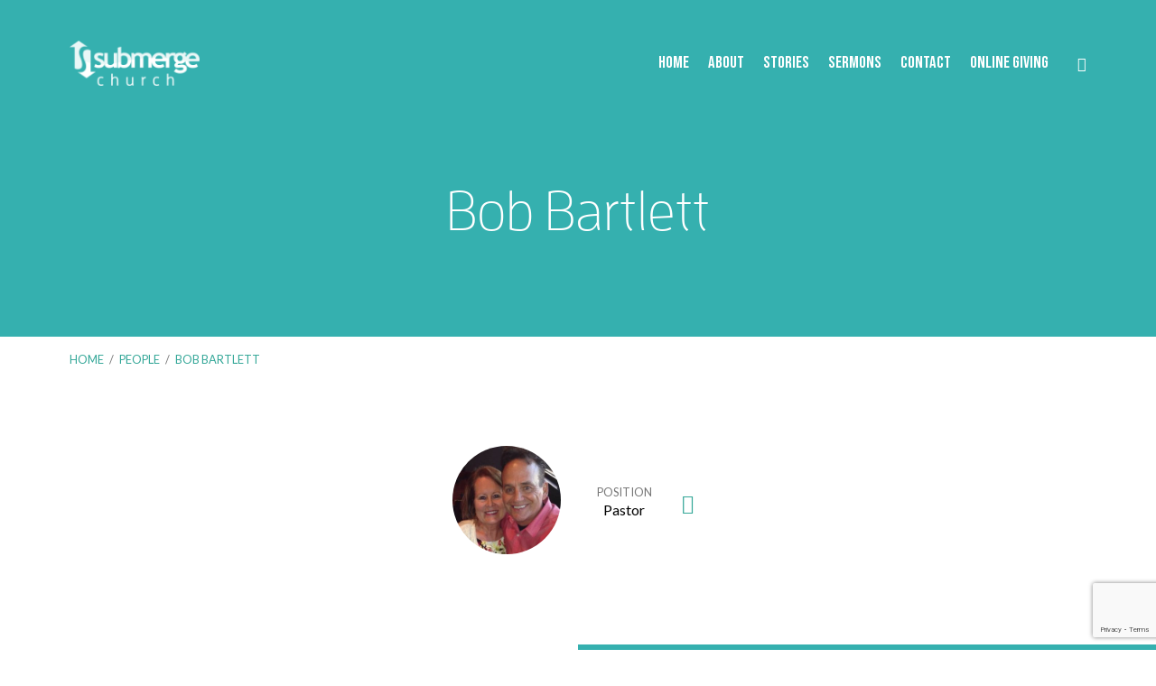

--- FILE ---
content_type: text/html; charset=UTF-8
request_url: https://fargo.submergechurches.com/people/bob-bartlett/
body_size: 11651
content:
<!DOCTYPE html>
<html class="no-js" lang="en-US">
<head>
<meta charset="UTF-8" />
<meta http-equiv="X-UA-Compatible" content="IE=edge" />
<meta name="viewport" content="width=device-width, initial-scale=1">
<link rel="profile" href="http://gmpg.org/xfn/11">
<link rel="pingback" href="https://fargo.submergechurches.com/xmlrpc.php" />
<title>Bob Bartlett | Submerge Church</title>
<meta name="dc.title" content="Bob Bartlett | Submerge Church">
<meta name="dc.relation" content="https://fargo.submergechurches.com/people/bob-bartlett/">
<meta name="dc.source" content="https://fargo.submergechurches.com/">
<meta name="dc.language" content="en_US">
<meta name="robots" content="index, follow, max-snippet:-1, max-image-preview:large, max-video-preview:-1">
<link rel="canonical" href="https://fargo.submergechurches.com/people/bob-bartlett/">
<meta property="og:url" content="https://fargo.submergechurches.com/people/bob-bartlett/">
<meta property="og:site_name" content="Submerge Church">
<meta property="og:locale" content="en_US">
<meta property="og:type" content="article">
<meta property="og:title" content="Bob Bartlett | Submerge Church">
<meta property="og:image" content="https://fargo.submergechurches.com/wp-content/uploads/2020/09/2020-Logo.jpg">
<meta property="og:image:secure_url" content="https://fargo.submergechurches.com/wp-content/uploads/2020/09/2020-Logo.jpg">
<meta property="og:image:width" content="2048">
<meta property="og:image:height" content="1152">
<meta name="twitter:card" content="summary">
<meta name="twitter:title" content="Bob Bartlett | Submerge Church">
<meta name="twitter:image" content="https://fargo.submergechurches.com/wp-content/uploads/2017/04/14724542_10157641911005343_3847352199900201578_n-e1494454011572.jpg">
<link rel='dns-prefetch' href='//www.google.com' />
<link rel='dns-prefetch' href='//fonts.googleapis.com' />
<link rel="alternate" type="application/rss+xml" title="Submerge Church &raquo; Feed" href="https://fargo.submergechurches.com/feed/" />
<link rel="alternate" title="oEmbed (JSON)" type="application/json+oembed" href="https://fargo.submergechurches.com/wp-json/oembed/1.0/embed?url=https%3A%2F%2Ffargo.submergechurches.com%2Fpeople%2Fbob-bartlett%2F" />
<link rel="alternate" title="oEmbed (XML)" type="text/xml+oembed" href="https://fargo.submergechurches.com/wp-json/oembed/1.0/embed?url=https%3A%2F%2Ffargo.submergechurches.com%2Fpeople%2Fbob-bartlett%2F&#038;format=xml" />
<style id='wp-img-auto-sizes-contain-inline-css' type='text/css'>
img:is([sizes=auto i],[sizes^="auto," i]){contain-intrinsic-size:3000px 1500px}
/*# sourceURL=wp-img-auto-sizes-contain-inline-css */
</style>
<style id='wp-emoji-styles-inline-css' type='text/css'>

	img.wp-smiley, img.emoji {
		display: inline !important;
		border: none !important;
		box-shadow: none !important;
		height: 1em !important;
		width: 1em !important;
		margin: 0 0.07em !important;
		vertical-align: -0.1em !important;
		background: none !important;
		padding: 0 !important;
	}
/*# sourceURL=wp-emoji-styles-inline-css */
</style>
<style id='wp-block-library-inline-css' type='text/css'>
:root{--wp-block-synced-color:#7a00df;--wp-block-synced-color--rgb:122,0,223;--wp-bound-block-color:var(--wp-block-synced-color);--wp-editor-canvas-background:#ddd;--wp-admin-theme-color:#007cba;--wp-admin-theme-color--rgb:0,124,186;--wp-admin-theme-color-darker-10:#006ba1;--wp-admin-theme-color-darker-10--rgb:0,107,160.5;--wp-admin-theme-color-darker-20:#005a87;--wp-admin-theme-color-darker-20--rgb:0,90,135;--wp-admin-border-width-focus:2px}@media (min-resolution:192dpi){:root{--wp-admin-border-width-focus:1.5px}}.wp-element-button{cursor:pointer}:root .has-very-light-gray-background-color{background-color:#eee}:root .has-very-dark-gray-background-color{background-color:#313131}:root .has-very-light-gray-color{color:#eee}:root .has-very-dark-gray-color{color:#313131}:root .has-vivid-green-cyan-to-vivid-cyan-blue-gradient-background{background:linear-gradient(135deg,#00d084,#0693e3)}:root .has-purple-crush-gradient-background{background:linear-gradient(135deg,#34e2e4,#4721fb 50%,#ab1dfe)}:root .has-hazy-dawn-gradient-background{background:linear-gradient(135deg,#faaca8,#dad0ec)}:root .has-subdued-olive-gradient-background{background:linear-gradient(135deg,#fafae1,#67a671)}:root .has-atomic-cream-gradient-background{background:linear-gradient(135deg,#fdd79a,#004a59)}:root .has-nightshade-gradient-background{background:linear-gradient(135deg,#330968,#31cdcf)}:root .has-midnight-gradient-background{background:linear-gradient(135deg,#020381,#2874fc)}:root{--wp--preset--font-size--normal:16px;--wp--preset--font-size--huge:42px}.has-regular-font-size{font-size:1em}.has-larger-font-size{font-size:2.625em}.has-normal-font-size{font-size:var(--wp--preset--font-size--normal)}.has-huge-font-size{font-size:var(--wp--preset--font-size--huge)}.has-text-align-center{text-align:center}.has-text-align-left{text-align:left}.has-text-align-right{text-align:right}.has-fit-text{white-space:nowrap!important}#end-resizable-editor-section{display:none}.aligncenter{clear:both}.items-justified-left{justify-content:flex-start}.items-justified-center{justify-content:center}.items-justified-right{justify-content:flex-end}.items-justified-space-between{justify-content:space-between}.screen-reader-text{border:0;clip-path:inset(50%);height:1px;margin:-1px;overflow:hidden;padding:0;position:absolute;width:1px;word-wrap:normal!important}.screen-reader-text:focus{background-color:#ddd;clip-path:none;color:#444;display:block;font-size:1em;height:auto;left:5px;line-height:normal;padding:15px 23px 14px;text-decoration:none;top:5px;width:auto;z-index:100000}html :where(.has-border-color){border-style:solid}html :where([style*=border-top-color]){border-top-style:solid}html :where([style*=border-right-color]){border-right-style:solid}html :where([style*=border-bottom-color]){border-bottom-style:solid}html :where([style*=border-left-color]){border-left-style:solid}html :where([style*=border-width]){border-style:solid}html :where([style*=border-top-width]){border-top-style:solid}html :where([style*=border-right-width]){border-right-style:solid}html :where([style*=border-bottom-width]){border-bottom-style:solid}html :where([style*=border-left-width]){border-left-style:solid}html :where(img[class*=wp-image-]){height:auto;max-width:100%}:where(figure){margin:0 0 1em}html :where(.is-position-sticky){--wp-admin--admin-bar--position-offset:var(--wp-admin--admin-bar--height,0px)}@media screen and (max-width:600px){html :where(.is-position-sticky){--wp-admin--admin-bar--position-offset:0px}}

/*# sourceURL=wp-block-library-inline-css */
</style><style id='wp-block-paragraph-inline-css' type='text/css'>
.is-small-text{font-size:.875em}.is-regular-text{font-size:1em}.is-large-text{font-size:2.25em}.is-larger-text{font-size:3em}.has-drop-cap:not(:focus):first-letter{float:left;font-size:8.4em;font-style:normal;font-weight:100;line-height:.68;margin:.05em .1em 0 0;text-transform:uppercase}body.rtl .has-drop-cap:not(:focus):first-letter{float:none;margin-left:.1em}p.has-drop-cap.has-background{overflow:hidden}:root :where(p.has-background){padding:1.25em 2.375em}:where(p.has-text-color:not(.has-link-color)) a{color:inherit}p.has-text-align-left[style*="writing-mode:vertical-lr"],p.has-text-align-right[style*="writing-mode:vertical-rl"]{rotate:180deg}
/*# sourceURL=https://fargo.submergechurches.com/wp-includes/blocks/paragraph/style.min.css */
</style>
<style id='wp-block-verse-inline-css' type='text/css'>
pre.wp-block-verse{overflow:auto;white-space:pre-wrap}:where(pre.wp-block-verse){font-family:inherit}
/*# sourceURL=https://fargo.submergechurches.com/wp-includes/blocks/verse/style.min.css */
</style>
<style id='global-styles-inline-css' type='text/css'>
:root{--wp--preset--aspect-ratio--square: 1;--wp--preset--aspect-ratio--4-3: 4/3;--wp--preset--aspect-ratio--3-4: 3/4;--wp--preset--aspect-ratio--3-2: 3/2;--wp--preset--aspect-ratio--2-3: 2/3;--wp--preset--aspect-ratio--16-9: 16/9;--wp--preset--aspect-ratio--9-16: 9/16;--wp--preset--color--black: #000000;--wp--preset--color--cyan-bluish-gray: #abb8c3;--wp--preset--color--white: #fff;--wp--preset--color--pale-pink: #f78da7;--wp--preset--color--vivid-red: #cf2e2e;--wp--preset--color--luminous-vivid-orange: #ff6900;--wp--preset--color--luminous-vivid-amber: #fcb900;--wp--preset--color--light-green-cyan: #7bdcb5;--wp--preset--color--vivid-green-cyan: #00d084;--wp--preset--color--pale-cyan-blue: #8ed1fc;--wp--preset--color--vivid-cyan-blue: #0693e3;--wp--preset--color--vivid-purple: #9b51e0;--wp--preset--color--main: #35b0af;--wp--preset--color--accent: #34a798;--wp--preset--color--dark: #000;--wp--preset--color--light: #777;--wp--preset--color--light-bg: #f7f7f7;--wp--preset--gradient--vivid-cyan-blue-to-vivid-purple: linear-gradient(135deg,rgb(6,147,227) 0%,rgb(155,81,224) 100%);--wp--preset--gradient--light-green-cyan-to-vivid-green-cyan: linear-gradient(135deg,rgb(122,220,180) 0%,rgb(0,208,130) 100%);--wp--preset--gradient--luminous-vivid-amber-to-luminous-vivid-orange: linear-gradient(135deg,rgb(252,185,0) 0%,rgb(255,105,0) 100%);--wp--preset--gradient--luminous-vivid-orange-to-vivid-red: linear-gradient(135deg,rgb(255,105,0) 0%,rgb(207,46,46) 100%);--wp--preset--gradient--very-light-gray-to-cyan-bluish-gray: linear-gradient(135deg,rgb(238,238,238) 0%,rgb(169,184,195) 100%);--wp--preset--gradient--cool-to-warm-spectrum: linear-gradient(135deg,rgb(74,234,220) 0%,rgb(151,120,209) 20%,rgb(207,42,186) 40%,rgb(238,44,130) 60%,rgb(251,105,98) 80%,rgb(254,248,76) 100%);--wp--preset--gradient--blush-light-purple: linear-gradient(135deg,rgb(255,206,236) 0%,rgb(152,150,240) 100%);--wp--preset--gradient--blush-bordeaux: linear-gradient(135deg,rgb(254,205,165) 0%,rgb(254,45,45) 50%,rgb(107,0,62) 100%);--wp--preset--gradient--luminous-dusk: linear-gradient(135deg,rgb(255,203,112) 0%,rgb(199,81,192) 50%,rgb(65,88,208) 100%);--wp--preset--gradient--pale-ocean: linear-gradient(135deg,rgb(255,245,203) 0%,rgb(182,227,212) 50%,rgb(51,167,181) 100%);--wp--preset--gradient--electric-grass: linear-gradient(135deg,rgb(202,248,128) 0%,rgb(113,206,126) 100%);--wp--preset--gradient--midnight: linear-gradient(135deg,rgb(2,3,129) 0%,rgb(40,116,252) 100%);--wp--preset--font-size--small: 13px;--wp--preset--font-size--medium: 20px;--wp--preset--font-size--large: 36px;--wp--preset--font-size--x-large: 42px;--wp--preset--spacing--20: 0.44rem;--wp--preset--spacing--30: 0.67rem;--wp--preset--spacing--40: 1rem;--wp--preset--spacing--50: 1.5rem;--wp--preset--spacing--60: 2.25rem;--wp--preset--spacing--70: 3.38rem;--wp--preset--spacing--80: 5.06rem;--wp--preset--shadow--natural: 6px 6px 9px rgba(0, 0, 0, 0.2);--wp--preset--shadow--deep: 12px 12px 50px rgba(0, 0, 0, 0.4);--wp--preset--shadow--sharp: 6px 6px 0px rgba(0, 0, 0, 0.2);--wp--preset--shadow--outlined: 6px 6px 0px -3px rgb(255, 255, 255), 6px 6px rgb(0, 0, 0);--wp--preset--shadow--crisp: 6px 6px 0px rgb(0, 0, 0);}:where(.is-layout-flex){gap: 0.5em;}:where(.is-layout-grid){gap: 0.5em;}body .is-layout-flex{display: flex;}.is-layout-flex{flex-wrap: wrap;align-items: center;}.is-layout-flex > :is(*, div){margin: 0;}body .is-layout-grid{display: grid;}.is-layout-grid > :is(*, div){margin: 0;}:where(.wp-block-columns.is-layout-flex){gap: 2em;}:where(.wp-block-columns.is-layout-grid){gap: 2em;}:where(.wp-block-post-template.is-layout-flex){gap: 1.25em;}:where(.wp-block-post-template.is-layout-grid){gap: 1.25em;}.has-black-color{color: var(--wp--preset--color--black) !important;}.has-cyan-bluish-gray-color{color: var(--wp--preset--color--cyan-bluish-gray) !important;}.has-white-color{color: var(--wp--preset--color--white) !important;}.has-pale-pink-color{color: var(--wp--preset--color--pale-pink) !important;}.has-vivid-red-color{color: var(--wp--preset--color--vivid-red) !important;}.has-luminous-vivid-orange-color{color: var(--wp--preset--color--luminous-vivid-orange) !important;}.has-luminous-vivid-amber-color{color: var(--wp--preset--color--luminous-vivid-amber) !important;}.has-light-green-cyan-color{color: var(--wp--preset--color--light-green-cyan) !important;}.has-vivid-green-cyan-color{color: var(--wp--preset--color--vivid-green-cyan) !important;}.has-pale-cyan-blue-color{color: var(--wp--preset--color--pale-cyan-blue) !important;}.has-vivid-cyan-blue-color{color: var(--wp--preset--color--vivid-cyan-blue) !important;}.has-vivid-purple-color{color: var(--wp--preset--color--vivid-purple) !important;}.has-black-background-color{background-color: var(--wp--preset--color--black) !important;}.has-cyan-bluish-gray-background-color{background-color: var(--wp--preset--color--cyan-bluish-gray) !important;}.has-white-background-color{background-color: var(--wp--preset--color--white) !important;}.has-pale-pink-background-color{background-color: var(--wp--preset--color--pale-pink) !important;}.has-vivid-red-background-color{background-color: var(--wp--preset--color--vivid-red) !important;}.has-luminous-vivid-orange-background-color{background-color: var(--wp--preset--color--luminous-vivid-orange) !important;}.has-luminous-vivid-amber-background-color{background-color: var(--wp--preset--color--luminous-vivid-amber) !important;}.has-light-green-cyan-background-color{background-color: var(--wp--preset--color--light-green-cyan) !important;}.has-vivid-green-cyan-background-color{background-color: var(--wp--preset--color--vivid-green-cyan) !important;}.has-pale-cyan-blue-background-color{background-color: var(--wp--preset--color--pale-cyan-blue) !important;}.has-vivid-cyan-blue-background-color{background-color: var(--wp--preset--color--vivid-cyan-blue) !important;}.has-vivid-purple-background-color{background-color: var(--wp--preset--color--vivid-purple) !important;}.has-black-border-color{border-color: var(--wp--preset--color--black) !important;}.has-cyan-bluish-gray-border-color{border-color: var(--wp--preset--color--cyan-bluish-gray) !important;}.has-white-border-color{border-color: var(--wp--preset--color--white) !important;}.has-pale-pink-border-color{border-color: var(--wp--preset--color--pale-pink) !important;}.has-vivid-red-border-color{border-color: var(--wp--preset--color--vivid-red) !important;}.has-luminous-vivid-orange-border-color{border-color: var(--wp--preset--color--luminous-vivid-orange) !important;}.has-luminous-vivid-amber-border-color{border-color: var(--wp--preset--color--luminous-vivid-amber) !important;}.has-light-green-cyan-border-color{border-color: var(--wp--preset--color--light-green-cyan) !important;}.has-vivid-green-cyan-border-color{border-color: var(--wp--preset--color--vivid-green-cyan) !important;}.has-pale-cyan-blue-border-color{border-color: var(--wp--preset--color--pale-cyan-blue) !important;}.has-vivid-cyan-blue-border-color{border-color: var(--wp--preset--color--vivid-cyan-blue) !important;}.has-vivid-purple-border-color{border-color: var(--wp--preset--color--vivid-purple) !important;}.has-vivid-cyan-blue-to-vivid-purple-gradient-background{background: var(--wp--preset--gradient--vivid-cyan-blue-to-vivid-purple) !important;}.has-light-green-cyan-to-vivid-green-cyan-gradient-background{background: var(--wp--preset--gradient--light-green-cyan-to-vivid-green-cyan) !important;}.has-luminous-vivid-amber-to-luminous-vivid-orange-gradient-background{background: var(--wp--preset--gradient--luminous-vivid-amber-to-luminous-vivid-orange) !important;}.has-luminous-vivid-orange-to-vivid-red-gradient-background{background: var(--wp--preset--gradient--luminous-vivid-orange-to-vivid-red) !important;}.has-very-light-gray-to-cyan-bluish-gray-gradient-background{background: var(--wp--preset--gradient--very-light-gray-to-cyan-bluish-gray) !important;}.has-cool-to-warm-spectrum-gradient-background{background: var(--wp--preset--gradient--cool-to-warm-spectrum) !important;}.has-blush-light-purple-gradient-background{background: var(--wp--preset--gradient--blush-light-purple) !important;}.has-blush-bordeaux-gradient-background{background: var(--wp--preset--gradient--blush-bordeaux) !important;}.has-luminous-dusk-gradient-background{background: var(--wp--preset--gradient--luminous-dusk) !important;}.has-pale-ocean-gradient-background{background: var(--wp--preset--gradient--pale-ocean) !important;}.has-electric-grass-gradient-background{background: var(--wp--preset--gradient--electric-grass) !important;}.has-midnight-gradient-background{background: var(--wp--preset--gradient--midnight) !important;}.has-small-font-size{font-size: var(--wp--preset--font-size--small) !important;}.has-medium-font-size{font-size: var(--wp--preset--font-size--medium) !important;}.has-large-font-size{font-size: var(--wp--preset--font-size--large) !important;}.has-x-large-font-size{font-size: var(--wp--preset--font-size--x-large) !important;}
/*# sourceURL=global-styles-inline-css */
</style>

<style id='classic-theme-styles-inline-css' type='text/css'>
/*! This file is auto-generated */
.wp-block-button__link{color:#fff;background-color:#32373c;border-radius:9999px;box-shadow:none;text-decoration:none;padding:calc(.667em + 2px) calc(1.333em + 2px);font-size:1.125em}.wp-block-file__button{background:#32373c;color:#fff;text-decoration:none}
/*# sourceURL=/wp-includes/css/classic-themes.min.css */
</style>
<link rel='stylesheet' id='simple-banner-style-css' href='https://fargo.submergechurches.com/wp-content/plugins/simple-banner/simple-banner.css?ver=3.2.0' type='text/css' media='all' />
<link rel='stylesheet' id='maranatha-google-fonts-css' href='//fonts.googleapis.com/css?family=Raleway:200,300,400,500,700,200italic,300italic,400italic,500italic,700italic%7CLato:300,400,700,300italic,400italic,700italic' type='text/css' media='all' />
<link rel='stylesheet' id='elusive-icons-css' href='https://fargo.submergechurches.com/wp-content/themes/maranatha/css/lib/elusive-icons.min.css?ver=2.6.1' type='text/css' media='all' />
<link rel='stylesheet' id='maranatha-style-css' href='https://fargo.submergechurches.com/wp-content/themes/maranatha/style.css?ver=2.6.1' type='text/css' media='all' />
<script type="text/javascript" src="https://fargo.submergechurches.com/wp-includes/js/jquery/jquery.min.js?ver=3.7.1" id="jquery-core-js"></script>
<script type="text/javascript" src="https://fargo.submergechurches.com/wp-includes/js/jquery/jquery-migrate.min.js?ver=3.4.1" id="jquery-migrate-js"></script>
<script type="text/javascript" id="ctfw-ie-unsupported-js-extra">
/* <![CDATA[ */
var ctfw_ie_unsupported = {"default_version":"7","min_version":"5","max_version":"9","version":"8","message":"You are using an outdated version of Internet Explorer. Please upgrade your browser to use this site.","redirect_url":"https://browsehappy.com/"};
//# sourceURL=ctfw-ie-unsupported-js-extra
/* ]]> */
</script>
<script type="text/javascript" src="https://fargo.submergechurches.com/wp-content/themes/maranatha/framework/js/ie-unsupported.js?ver=2.6.1" id="ctfw-ie-unsupported-js"></script>
<script type="text/javascript" id="simple-banner-script-js-before">
/* <![CDATA[ */
const simpleBannerScriptParams = {"pro_version_enabled":"","debug_mode":false,"id":1341,"version":"3.2.0","banner_params":[{"hide_simple_banner":"yes","simple_banner_prepend_element":"body","simple_banner_position":"relative","header_margin":"","header_padding":"","wp_body_open_enabled":"","wp_body_open":true,"simple_banner_z_index":"","simple_banner_text":"<b><u><a href=\"https:\/\/fargo.submergechurches.com\/please-join-us-for-an-old-fashioned-christmas-eve-service-dec-24th-4-pm\/\">Please join us for an old fashioned Christmas Eve service, Dec 24th @ 4 PM!<\/a><\/u><\/b>","disabled_on_current_page":false,"disabled_pages_array":[],"is_current_page_a_post":false,"disabled_on_posts":"","simple_banner_disabled_page_paths":"","simple_banner_font_size":"","simple_banner_color":"#84cbca","simple_banner_text_color":"#333333","simple_banner_link_color":"#124949","simple_banner_close_color":"","simple_banner_custom_css":"","simple_banner_scrolling_custom_css":"","simple_banner_text_custom_css":"","simple_banner_button_css":"","site_custom_css":"","keep_site_custom_css":"","site_custom_js":"","keep_site_custom_js":"","close_button_enabled":"on","close_button_expiration":"1","close_button_cookie_set":false,"current_date":{"date":"2026-01-15 08:04:21.096297","timezone_type":3,"timezone":"UTC"},"start_date":{"date":"2026-01-15 08:04:21.096301","timezone_type":3,"timezone":"UTC"},"end_date":{"date":"2026-01-15 08:04:21.096303","timezone_type":3,"timezone":"UTC"},"simple_banner_start_after_date":"","simple_banner_remove_after_date":"","simple_banner_insert_inside_element":""}]}
//# sourceURL=simple-banner-script-js-before
/* ]]> */
</script>
<script type="text/javascript" src="https://fargo.submergechurches.com/wp-content/plugins/simple-banner/simple-banner.js?ver=3.2.0" id="simple-banner-script-js"></script>
<script type="text/javascript" src="https://fargo.submergechurches.com/wp-content/themes/maranatha/framework/js/jquery.fitvids.js?ver=2.6.1" id="fitvids-js"></script>
<script type="text/javascript" id="ctfw-responsive-embeds-js-extra">
/* <![CDATA[ */
var ctfw_responsive_embeds = {"wp_responsive_embeds":"1"};
//# sourceURL=ctfw-responsive-embeds-js-extra
/* ]]> */
</script>
<script type="text/javascript" src="https://fargo.submergechurches.com/wp-content/themes/maranatha/framework/js/responsive-embeds.js?ver=2.6.1" id="ctfw-responsive-embeds-js"></script>
<script type="text/javascript" src="https://fargo.submergechurches.com/wp-content/themes/maranatha/js/lib/viewport-units-buggyfill.hacks.js?ver=2.6.1" id="viewport-units-buggyfill-hacks-js"></script>
<script type="text/javascript" src="https://fargo.submergechurches.com/wp-content/themes/maranatha/js/lib/viewport-units-buggyfill.js?ver=2.6.1" id="viewport-units-buggyfill-js"></script>
<script type="text/javascript" src="https://fargo.submergechurches.com/wp-content/themes/maranatha/js/lib/superfish.modified.js?ver=2.6.1" id="superfish-js"></script>
<script type="text/javascript" src="https://fargo.submergechurches.com/wp-content/themes/maranatha/js/lib/supersubs.js?ver=2.6.1" id="supersubs-js"></script>
<script type="text/javascript" src="https://fargo.submergechurches.com/wp-content/themes/maranatha/js/lib/jquery.meanmenu.modified.js?ver=2.6.1" id="jquery-meanmenu-js"></script>
<script type="text/javascript" src="https://fargo.submergechurches.com/wp-content/themes/maranatha/js/lib/jquery.smooth-scroll.min.js?ver=2.6.1" id="jquery-smooth-scroll-js"></script>
<script type="text/javascript" src="https://fargo.submergechurches.com/wp-content/themes/maranatha/js/lib/jquery.dropdown.maranatha.min.js?ver=2.6.1" id="jquery-dropdown-maranatha-js"></script>
<script type="text/javascript" src="https://fargo.submergechurches.com/wp-content/themes/maranatha/js/lib/jquery.matchHeight-min.js?ver=2.6.1" id="jquery-matchHeight-js"></script>
<script type="text/javascript" id="maranatha-main-js-extra">
/* <![CDATA[ */
var maranatha_main = {"site_path":"/","home_url":"https://fargo.submergechurches.com","theme_url":"https://fargo.submergechurches.com/wp-content/themes/maranatha","is_ssl":"1","mobile_menu_close":"el el-remove-sign","comment_name_required":"1","comment_email_required":"1","comment_name_error_required":"Required","comment_email_error_required":"Required","comment_email_error_invalid":"Invalid Email","comment_url_error_invalid":"Invalid URL","comment_message_error_required":"Comment Required"};
//# sourceURL=maranatha-main-js-extra
/* ]]> */
</script>
<script type="text/javascript" src="https://fargo.submergechurches.com/wp-content/themes/maranatha/js/main.js?ver=2.6.1" id="maranatha-main-js"></script>
<link rel="https://api.w.org/" href="https://fargo.submergechurches.com/wp-json/" /><link rel="alternate" title="JSON" type="application/json" href="https://fargo.submergechurches.com/wp-json/wp/v2/ctc_person/1341" /><link rel="EditURI" type="application/rsd+xml" title="RSD" href="https://fargo.submergechurches.com/xmlrpc.php?rsd" />
<meta name="generator" content="WordPress 6.9" />
<link rel='shortlink' href='https://fargo.submergechurches.com/?p=1341' />
<style id="simple-banner-hide" type="text/css">.simple-banner{display:none;}</style><style id="simple-banner-position" type="text/css">.simple-banner{position:relative;}</style><style id="simple-banner-background-color" type="text/css">.simple-banner{background:#84cbca;}</style><style id="simple-banner-text-color" type="text/css">.simple-banner .simple-banner-text{color:#333333;}</style><style id="simple-banner-link-color" type="text/css">.simple-banner .simple-banner-text a{color:#124949;}</style><style id="simple-banner-z-index" type="text/css">.simple-banner{z-index: 99999;}</style><style id="simple-banner-site-custom-css-dummy" type="text/css"></style><script id="simple-banner-site-custom-js-dummy" type="text/javascript"></script>
<style type="text/css">.has-main-background-color,p.has-main-background-color { background-color: #35b0af; }.has-main-color,p.has-main-color { color: #35b0af; }.has-accent-background-color,p.has-accent-background-color { background-color: #34a798; }.has-accent-color,p.has-accent-color { color: #34a798; }.has-dark-background-color,p.has-dark-background-color { background-color: #000; }.has-dark-color,p.has-dark-color { color: #000; }.has-light-background-color,p.has-light-background-color { background-color: #777; }.has-light-color,p.has-light-color { color: #777; }.has-light-bg-background-color,p.has-light-bg-background-color { background-color: #f7f7f7; }.has-light-bg-color,p.has-light-bg-color { color: #f7f7f7; }.has-white-background-color,p.has-white-background-color { background-color: #fff; }.has-white-color,p.has-white-color { color: #fff; }</style>

<style type="text/css">
#maranatha-logo-text {
	font-family: 'Raleway', Arial, Helvetica, sans-serif;
}

.maranatha-entry-content h1, .maranatha-entry-content h2:not(.maranatha-entry-short-title), .maranatha-entry-content h3, .maranatha-entry-content h4, .maranatha-entry-content h5, .maranatha-entry-content h6, .maranatha-entry-content .maranatha-h1, .maranatha-entry-content .maranatha-h2, .maranatha-entry-content .maranatha-h3, .maranatha-entry-content .maranatha-h4, .maranatha-entry-content .maranatha-h5, .maranatha-entry-content .maranatha-h6, .mce-content-body h1, .mce-content-body h2, .mce-content-body h3, .mce-content-body h4, .mce-content-body h5, .mce-content-body h6, .maranatha-home-section-content h1, .maranatha-home-section-content h2, #maranatha-banner-title, .maranatha-widget-title, #maranatha-comments-title, #reply-title, .maranatha-nav-block-title, .maranatha-caption-image-title, .has-drop-cap:not(:focus):first-letter {
	font-family: 'Raleway', Arial, Helvetica, sans-serif;
}

#maranatha-header-menu-content > li > a, .mean-container .mean-nav > ul > li > a {
	font-family: 'Lato', Arial, Helvetica, sans-serif;
}

body, #cancel-comment-reply-link, .maranatha-widget .maranatha-entry-short-header h3, pre.wp-block-verse {
	font-family: 'Lato', Arial, Helvetica, sans-serif;
}

.maranatha-color-main-bg, .maranatha-caption-image-title, .maranatha-calendar-table-header, .maranatha-calendar-table-top, .maranatha-calendar-table-header-row, .has-main-background-color, p.has-main-background-color {
	background-color: #35b0af;
}

.maranatha-calendar-table-header {
	border-color: #35b0af !important;
}

.maranatha-color-main-bg .maranatha-circle-buttons-list a:hover, .has-main-color, p.has-main-color {
	color: #35b0af !important;
}

a, .maranatha-button, .maranatha-buttons-list a, .maranatha-circle-button span, .maranatha-circle-buttons-list a, input[type=submit], .maranatha-nav-left-right a, .maranatha-pagination li > *, .widget_tag_cloud a, .sf-menu ul li:hover > a, .sf-menu ul .sfHover > a, .sf-menu ul a:focus, .sf-menu ul a:hover, .sf-menu ul a:active, .mean-container .mean-nav ul li a, #maranatha-header-search-mobile input[type=text]:not(:focus), #maranatha-map-section-info-list a:hover, .wp-block-pullquote.is-style-solid-color blockquote cite a, .wp-block-pullquote .has-text-color a, .wp-block-file .wp-block-file__button, .wp-block-file a.wp-block-file__button:visited:not(:hover), .wp-block-file a.wp-block-file__button:focus:not(:hover), .has-accent-color, p.has-accent-color, .wp-block-calendar #wp-calendar a, .wp-block-pullquote.has-background.has-light-background-color:not(.has-text-color) a {
	color: #34a798;
}

.maranatha-button, .maranatha-buttons-list a, .maranatha-circle-button span, .maranatha-circle-buttons-list a, input[type=submit], .maranatha-nav-left-right a:hover, .maranatha-pagination a:hover, .maranatha-pagination span.current, .widget_tag_cloud a, .mean-container .mean-nav ul li a.mean-expand, #maranatha-header-search-mobile input[type=text], .wp-block-file__button {
	border-color: #34a798;
}

.sf-arrows ul .sf-with-ul:after {
	border-left-color: #34a798;
}

.maranatha-button:hover, .maranatha-buttons-list a:hover, a.maranatha-circle-button span:hover, .maranatha-circle-buttons-list a:hover, a.maranatha-circle-button-selected span, .maranatha-circle-buttons-list a.maranatha-circle-button-selected, input[type=submit]:hover, .maranatha-nav-left-right a:hover, .maranatha-pagination a:hover, .maranatha-pagination span.current, .widget_tag_cloud a:hover, #maranatha-sermon-download-button a.maranatha-dropdown-open, .wp-block-file__button:hover, .has-accent-background-color, p.has-accent-background-color {
	background-color: #34a798;
}
</style>
<script type="text/javascript">

jQuery( 'html' )
 	.removeClass( 'no-js' )
 	.addClass( 'js' );

</script>
<link rel="icon" href="https://fargo.submergechurches.com/wp-content/uploads/2020/08/cropped-Submerge_Podcast-Logo_2-01-32x32.png" sizes="32x32" />
<link rel="icon" href="https://fargo.submergechurches.com/wp-content/uploads/2020/08/cropped-Submerge_Podcast-Logo_2-01-192x192.png" sizes="192x192" />
<link rel="apple-touch-icon" href="https://fargo.submergechurches.com/wp-content/uploads/2020/08/cropped-Submerge_Podcast-Logo_2-01-180x180.png" />
<meta name="msapplication-TileImage" content="https://fargo.submergechurches.com/wp-content/uploads/2020/08/cropped-Submerge_Podcast-Logo_2-01-270x270.png" />
		<style type="text/css" id="wp-custom-css">
			@import url('https://fonts.googleapis.com/css2?family=Bebas+Neue&display=swap');
@import url("https://use.typekit.net/bep5nlt.css");

.maranatha-color-main-bg .maranatha-circle-buttons-list a, .maranatha-color-dark-bg .maranatha-circle-buttons-list a {
font-family: 'ff-enzo-web', Arial, Helvetica, sans-serif;
font-weight: 300;
font-style: normal;
}

.maranatha-entry-content h1, .maranatha-entry-content h2:not(.maranatha-entry-short-title), .maranatha-entry-content h3, .maranatha-entry-content h4, .maranatha-entry-content h5, .maranatha-entry-content h6, .maranatha-entry-content .maranatha-h1, .maranatha-entry-content .maranatha-h2, .maranatha-entry-content .maranatha-h3, .maranatha-entry-content .maranatha-h4, .maranatha-entry-content .maranatha-h5, .maranatha-entry-content .maranatha-h6, .mce-content-body h1, .mce-content-body h2, .mce-content-body h3, .mce-content-body h4, .mce-content-body h5, .mce-content-body h6, .maranatha-home-section-content h1, .maranatha-home-section-content h2, #maranatha-banner-title, .maranatha-widget-title, #maranatha-comments-title, #reply-title, .maranatha-nav-block-title, .maranatha-caption-image-title, .has-drop-cap:not(:focus):first-letter {
    font-family: 'ff-enzo-web', Arial, Helvetica, sans-serif;
}


h1, #maranatha-comments-title, .maranatha-h1, .maranatha-home-section-content h2, .maranatha-home-section-content .maranatha-h2, .maranatha-home-section-content #reply-title {
    font-size: 3.8em;
    font-weight: 300;
}

.maranatha-home-section-content p {
    font-family: 'ff-enzo-web', Arial, Helvetica, sans-serif;
    font-size: 1.8rem;
    font-weight: 300;
}

#maranatha-header-menu-content > li > a, .mean-container .mean-nav > ul > li > a {
    font-family: 'Bebas Neue', Lato, Arial, Helvetica, sans-serif;
	font-size: 1.3em;
}

#maranatha-map-section-right {
	vertical-align: top;
    padding-top: 10px;
}



#maranatha-footer-icons .el-website-alt:before { background: #fff url('/wp-content/uploads/2021/03/mw.png') no-repeat center center !important;
width:32px; height:32px; position:absolute;
	border-radius:16px;
	top:0;
	left:0;
	bottom:0;
	right:0;
	display:block;
	content:'';
background-size:24px 24px !important;
}


#maranatha-loop-multiple .el-website-alt:before { background: #fff url('/wp-content/uploads/2021/03/mw.png') no-repeat top center !important;
width:32px; height:32px; position:static;
	border-radius:24px;
	display:block;
	content:'';
background-size:24px 24px !important;
}

.archive.category-stories #maranatha-banner {
	background-image: 
	linear-gradient(rgba(53,176,175, 0.7), rgba(53,176,175,0.7)),		url('https://fargo.submergechurches.com/wp-content/uploads/2021/03/thumbnail-1414x400.jpg');
	background-size: cover;
	background-repeat: no-repeat;
}		</style>
		<link rel='stylesheet' id='mediaelement-css' href='https://fargo.submergechurches.com/wp-includes/js/mediaelement/mediaelementplayer-legacy.min.css?ver=4.2.17' type='text/css' media='all' />
<link rel='stylesheet' id='wp-mediaelement-css' href='https://fargo.submergechurches.com/wp-includes/js/mediaelement/wp-mediaelement.min.css?ver=6.9' type='text/css' media='all' />
</head>
<body class="wp-singular ctc_person-template-default single single-ctc_person postid-1341 wp-embed-responsive wp-theme-maranatha maranatha-logo-font-raleway maranatha-heading-font-raleway maranatha-menu-font-lato maranatha-body-font-lato maranatha-has-logo-image maranatha-content-width-700">

<header id="maranatha-header">

	
<div id="maranatha-header-top" class="maranatha-no-header-search">

	<div>

		<div id="maranatha-header-top-bg" class="maranatha-color-main-bg"></div>

		<div id="maranatha-header-top-container" class="maranatha-centered-large">

			<div id="maranatha-header-top-inner">

				
<div id="maranatha-logo">

	<div id="maranatha-logo-content">

		
			
			<div id="maranatha-logo-image">

				<a href="https://fargo.submergechurches.com/" style="max-width:144px;max-height:50px">

					<img src="https://fargo.submergechurches.com/wp-content/uploads/2020/09/submerge_logo_sm.png" alt="Submerge Church" id="maranatha-logo-regular" width="144" height="50">

					
				</a>

			</div>

		
	</div>

</div>

				<nav id="maranatha-header-menu">

					<div id="maranatha-header-menu-inner">

						<ul id="maranatha-header-menu-content" class="sf-menu"><li id="menu-item-101" class="menu-item menu-item-type-custom menu-item-object-custom menu-item-home menu-item-101"><a href="https://fargo.submergechurches.com/">Home</a></li>
<li id="menu-item-536" class="menu-item menu-item-type-post_type menu-item-object-page menu-item-536"><a href="https://fargo.submergechurches.com/about/">About</a></li>
<li id="menu-item-1789" class="menu-item menu-item-type-taxonomy menu-item-object-category menu-item-1789"><a href="https://fargo.submergechurches.com/category/stories/">Stories</a></li>
<li id="menu-item-163" class="menu-item menu-item-type-custom menu-item-object-custom menu-item-163"><a href="/sermons/">Sermons</a></li>
<li id="menu-item-99" class="menu-item menu-item-type-post_type menu-item-object-page menu-item-99"><a href="https://fargo.submergechurches.com/contact/">Contact</a></li>
<li id="menu-item-877" class="menu-item menu-item-type-custom menu-item-object-custom menu-item-877"><a href="https://fargo.submergechurches.com/give">Online Giving</a></li>
</ul>
					</div>

				</nav>

				<div id="maranatha-header-search" role="search">

					<div id="maranatha-header-search-opened">

						
<div class="maranatha-search-form">

	<form method="get" action="https://fargo.submergechurches.com/">

		<label class="screen-reader-text">Search</label>

		<div class="maranatha-search-field">
			<input type="text" name="s" aria-label="Search">
		</div>

				<a href="#" onClick="jQuery( this ).parent( 'form' ).trigger('submit'); return false;" class="maranatha-search-button el el-search" title="Search"></a>

	</form>

</div>

						<a href="#" id="maranatha-header-search-close" class="el el-remove-sign" title="Close Search"></a>

					</div>

					<div id="maranatha-header-search-closed">
						<a href="#" id="maranatha-header-search-open" class="el el-search" title="Open Search"></a>
					</div>

				</div>

			</div>

		</div>

	</div>

	<div id="maranatha-header-mobile-menu"></div>

</div>

	
<div id="maranatha-banner" class="maranatha-color-main-bg">

	
	<div id="maranatha-banner-inner" class="maranatha-centered-large">

		<div id="maranatha-banner-title">
						<div class="maranatha-h1">Bob Bartlett</div>
		</div>

	</div>

</div>

	
	<div id="maranatha-header-bottom" class="maranatha-has-breadcrumbs">

		<div id="maranatha-header-bottom-inner" class="maranatha-centered-large maranatha-clearfix">

			<div class="ctfw-breadcrumbs"><a href="https://fargo.submergechurches.com/">Home</a> <span class="maranatha-breadcrumb-separator">/</span> <a href="https://fargo.submergechurches.com/people/">People</a> <span class="maranatha-breadcrumb-separator">/</span> <a href="https://fargo.submergechurches.com/people/bob-bartlett/">Bob Bartlett</a></div>
			
		</div>

	</div>


</header>

<main id="maranatha-content">

	<div id="maranatha-content-inner">

		
		

	
		
			
<article id="post-1341" class="maranatha-entry-full maranatha-person-full post-1341 ctc_person type-ctc_person status-publish has-post-thumbnail hentry ctfw-has-image">

			<header class="maranatha-entry-full-header">
	
		
			<h1 id="maranatha-main-title">
				Bob Bartlett			</h1>

		
		
			<div id="maranatha-person-header-content" class="maranatha-person-has-image">

				
					<div id="maranatha-person-image-column">

						<div id="maranatha-person-image" class="maranatha-person-image maranatha-hover-image">
							<img width="240" height="240" src="https://fargo.submergechurches.com/wp-content/uploads/2017/04/14724542_10157641911005343_3847352199900201578_n-e1494454011572.jpg" class="attachment-maranatha-thumb-small size-maranatha-thumb-small wp-post-image" alt="" decoding="async" fetchpriority="high" />						</div>

					</div>

				
				
					<div id="maranatha-person-meta">

						<ul class="maranatha-entry-meta maranatha-entry-full-meta">

							
								<li id="maranatha-person-position" class="maranatha-dark">
									<div class="maranatha-entry-full-meta-label">Position</div>
									Pastor								</li>

							
							
							
							
								<li id="maranatha-person-icons" class="maranatha-entry-full-icons">
									<ul class="maranatha-list-icons">
	<li><a href="https://mewe.com/i/bobbartlett5" class="el el-website-alt" title="mewe.com" target="_blank" rel="noopener noreferrer"></a></li>
</ul>								</li>

							
						</ul>

					</div>

				
			</div>

		
			</header>
	
	
	

</article>

		
	

		
		
	<div class="maranatha-nav-blocks maranatha-color-main-bg">

		<div class="maranatha-nav-block maranatha-nav-block-left maranatha-nav-block-empty">

			
		</div>

		<div class="maranatha-nav-block maranatha-nav-block-right">

			
				
				
				<div class="maranatha-nav-block-content">

					<div class="maranatha-nav-block-content-columns">

						<div class="maranatha-nav-block-content-column maranatha-nav-block-content-left maranatha-nav-block-content-text">

															<div class="maranatha-nav-block-label">Pastor</div>
							
							<a href="https://fargo.submergechurches.com/people/paul-letvin/" class="maranatha-nav-block-title">Paul Letvin</a>

						</div>

						<div class="maranatha-nav-block-content-column maranatha-nav-block-content-right maranatha-nav-block-content-arrow">

							<a href="https://fargo.submergechurches.com/people/paul-letvin/"><span class="el el-chevron-right"></span></a>

						</div>

					</div>

				</div>

			
		</div>

	</div>


		
	</div>

</main>


<footer id="maranatha-footer" class="maranatha-footer-has-location maranatha-footer-no-map maranatha-footer-has-icons maranatha-footer-has-notice">

	
<div id="maranatha-footer-widgets-row">

	<div id="maranatha-footer-widgets-container" class="maranatha-centered-large">

		<div id="maranatha-footer-widgets">

			<aside id="ctfw-sermons-3" class="maranatha-widget widget_ctfw-sermons"><h2 class="maranatha-widget-title">Sermons</h2>
	<article class="maranatha-sermon-short maranatha-entry-short maranatha-entry-no-image post-2281 ctc_sermon type-ctc_sermon status-publish hentry ctc_sermon_topic-evil ctc_sermon_topic-gods-presence ctc_sermon_topic-valleys ctc_sermon_book-psalms ctc_sermon_speaker-pastor-paul-letvin ctfw-no-image">

		<div class="maranatha-entry-short-header">

			
			
				<h3>
					<a href="https://fargo.submergechurches.com/sermons/you-are-with-me/" title="You Are With Me!">You Are With Me!</a>
				</h3>

			
			
				<ul class="maranatha-entry-meta maranatha-entry-short-meta">

											<li class="maranatha-sermon-short-date maranatha-dark">
							<time datetime="2023-07-02T18:00:00-05:00">July 2, 2023</time>
						</li>
					
					
					
					
					
					
						<li class="maranatha-widget-entry-icons">

							<ul class="maranatha-list-icons">

								
								
																	<li><a href="https://fargo.submergechurches.com/sermons/you-are-with-me/?player=audio" class="el el-headphones" title="Listen to Audio"></a></li>
								
								
							</ul>

						</li>

					
				</ul>

			
		</div>

		
	</article>


	<article class="maranatha-sermon-short maranatha-entry-short maranatha-entry-no-image post-2254 ctc_sermon type-ctc_sermon status-publish hentry ctc_sermon_topic-life ctc_sermon_book-luke ctc_sermon_series-the-will-of-god-and-the-road-less-traveled ctc_sermon_speaker-pastor-bob-bartlett ctfw-no-image">

		<div class="maranatha-entry-short-header">

			
			
				<h3>
					<a href="https://fargo.submergechurches.com/sermons/the-will-of-god-and-the-road-less-traveled-part-2/" title="The Will of God and the Road Less Traveled, Part 2">The Will of God and the Road Less Traveled, Part 2</a>
				</h3>

			
			
				<ul class="maranatha-entry-meta maranatha-entry-short-meta">

											<li class="maranatha-sermon-short-date maranatha-dark">
							<time datetime="2023-06-25T18:00:00-05:00">June 25, 2023</time>
						</li>
					
					
					
					
					
					
						<li class="maranatha-widget-entry-icons">

							<ul class="maranatha-list-icons">

								
								
																	<li><a href="https://fargo.submergechurches.com/sermons/the-will-of-god-and-the-road-less-traveled-part-2/?player=audio" class="el el-headphones" title="Listen to Audio"></a></li>
								
								
							</ul>

						</li>

					
				</ul>

			
		</div>

		
	</article>


	<article class="maranatha-sermon-short maranatha-entry-short maranatha-entry-no-image post-2234 ctc_sermon type-ctc_sermon status-publish hentry ctc_sermon_topic-father ctc_sermon_topic-men ctc_sermon_speaker-pastor-paul-letvin ctfw-no-image">

		<div class="maranatha-entry-short-header">

			
			
				<h3>
					<a href="https://fargo.submergechurches.com/sermons/a-real-man-2/" title="A Real Man">A Real Man</a>
				</h3>

			
			
				<ul class="maranatha-entry-meta maranatha-entry-short-meta">

											<li class="maranatha-sermon-short-date maranatha-dark">
							<time datetime="2023-06-18T23:03:46-05:00">June 18, 2023</time>
						</li>
					
					
					
					
					
					
						<li class="maranatha-widget-entry-icons">

							<ul class="maranatha-list-icons">

								
								
																	<li><a href="https://fargo.submergechurches.com/sermons/a-real-man-2/?player=audio" class="el el-headphones" title="Listen to Audio"></a></li>
								
								
							</ul>

						</li>

					
				</ul>

			
		</div>

		
	</article>

</aside><aside id="ctfw-posts-3" class="maranatha-widget widget_ctfw-posts"><h2 class="maranatha-widget-title">Posts</h2>
	<article class="maranatha-entry-short maranatha-entry-no-image post-2287 post type-post status-publish format-standard hentry category-announcements ctfw-no-image">

		<div class="maranatha-entry-short-header">

			
			
				<h3>
					<a href="https://fargo.submergechurches.com/please-join-us-for-an-old-fashioned-christmas-eve-service-dec-24th-4-pm/" title="Please Join Us for an Old Fashioned Christmas Eve Service, Dec 24th @ 4 PM">Please Join Us for an Old Fashioned Christmas Eve Service, Dec 24th @ 4 PM</a>
				</h3>

			

			
				<ul class="maranatha-entry-meta maranatha-entry-short-meta">

											<li class="maranatha-entry-short-date maranatha-dark">
							<time datetime="2023-12-18T09:05:34-06:00">December 18, 2023</time>
						</li>
					
					
					
				</ul>

			
		</div>

		
	</article>


	<article class="maranatha-entry-short maranatha-entry-no-image post-2212 post type-post status-publish format-standard hentry category-announcements ctfw-no-image">

		<div class="maranatha-entry-short-header">

			
			
				<h3>
					<a href="https://fargo.submergechurches.com/submerge-church-moves-to-bonanzaville-usa/" title="Submerge Church Moves to Bonanzaville USA!">Submerge Church Moves to Bonanzaville USA!</a>
				</h3>

			

			
				<ul class="maranatha-entry-meta maranatha-entry-short-meta">

											<li class="maranatha-entry-short-date maranatha-dark">
							<time datetime="2023-05-30T15:55:29-05:00">May 30, 2023</time>
						</li>
					
					
					
				</ul>

			
		</div>

		
	</article>


	<article class="maranatha-entry-short maranatha-entry-no-image post-2114 post type-post status-publish format-standard hentry category-announcements ctfw-no-image">

		<div class="maranatha-entry-short-header">

			
			
				<h3>
					<a href="https://fargo.submergechurches.com/temporary-location-change-for-easter-2023/" title="Temporary Location Change for Easter, 2023">Temporary Location Change for Easter, 2023</a>
				</h3>

			

			
				<ul class="maranatha-entry-meta maranatha-entry-short-meta">

											<li class="maranatha-entry-short-date maranatha-dark">
							<time datetime="2023-04-04T20:35:55-05:00">April 4, 2023</time>
						</li>
					
					
					
				</ul>

			
		</div>

		
	</article>

</aside><aside id="ctfw-locations-5" class="maranatha-widget widget_ctfw-locations"><h2 class="maranatha-widget-title">Locations</h2>
	<article class="maranatha-location-short maranatha-entry-short maranatha-entry-no-image post-1872 ctc_location type-ctc_location status-publish hentry ctfw-no-image">

		<div class="maranatha-entry-short-header">

			
			
			
				<h3>
					<a href="https://fargo.submergechurches.com/locations/submerge-mailing-address/" title="Submerge @ Mailing Address">Submerge @ Mailing Address</a>
				</h3>

			
			
				<ul class="maranatha-entry-meta maranatha-entry-short-meta">

											<li class="maranatha-location-short-address maranatha-dark">
							Submerge Church, 3120-Z 25th St S #322, Fargo, ND 58103						</li>
					
					
					
					
				</ul>

			
		</div>

		
	</article>


	<article class="maranatha-location-short maranatha-entry-short maranatha-entry-no-image post-2205 ctc_location type-ctc_location status-publish hentry ctfw-no-image">

		<div class="maranatha-entry-short-header">

			
			
			
				<h3>
					<a href="https://fargo.submergechurches.com/locations/bonanzaville-usa/" title="Submerge @ Bonanzaville USA">Submerge @ Bonanzaville USA</a>
				</h3>

			
			
				<ul class="maranatha-entry-meta maranatha-entry-short-meta">

											<li class="maranatha-location-short-address maranatha-dark">
							Submerge Church, Bonanzaville USA, 1351 Main Ave W, West Fargo, ND, 58078						</li>
					
					
					
											<li class="maranatha-locations-widget-entry-times maranatha-dark">
							SUNDAYS at 10:00 AM						</li>
					
				</ul>

			
		</div>

		
	</article>

</aside>
		</div>

	</div>

</div>


	
	
		<div id="maranatha-footer-icons-notice" class="maranatha-color-main-bg">

			
				<div id="maranatha-footer-icons" class="maranatha-centered-large">
					<ul class="maranatha-list-icons">
	<li><a href="https://mewe.com/p/submergechurch" class="el el-website-alt" title="mewe.com" target="_blank" rel="noopener noreferrer"></a></li>
</ul>				</div>

			
			
				<div id="maranatha-footer-notice">
					© 2026 Submerge Church				</div>

			
		</div>

	
</footer>


<script type="speculationrules">
{"prefetch":[{"source":"document","where":{"and":[{"href_matches":"/*"},{"not":{"href_matches":["/wp-*.php","/wp-admin/*","/wp-content/uploads/*","/wp-content/*","/wp-content/plugins/*","/wp-content/themes/maranatha/*","/*\\?(.+)"]}},{"not":{"selector_matches":"a[rel~=\"nofollow\"]"}},{"not":{"selector_matches":".no-prefetch, .no-prefetch a"}}]},"eagerness":"conservative"}]}
</script>
<div class="simple-banner simple-banner-text" style="display:none !important"></div><script type="text/javascript" src="https://fargo.submergechurches.com/wp-includes/js/hoverIntent.min.js?ver=1.10.2" id="hoverIntent-js"></script>
<script type="text/javascript" id="gforms_recaptcha_recaptcha-js-extra">
/* <![CDATA[ */
var gforms_recaptcha_recaptcha_strings = {"nonce":"36eb181dda","disconnect":"Disconnecting","change_connection_type":"Resetting","spinner":"https://fargo.submergechurches.com/wp-content/plugins/gravityforms/images/spinner.svg","connection_type":"classic","disable_badge":"","change_connection_type_title":"Change Connection Type","change_connection_type_message":"Changing the connection type will delete your current settings.  Do you want to proceed?","disconnect_title":"Disconnect","disconnect_message":"Disconnecting from reCAPTCHA will delete your current settings.  Do you want to proceed?","site_key":"6LeZwYcgAAAAAF4e9DOrCgjAJN11Ciu3oWQAMEv-"};
//# sourceURL=gforms_recaptcha_recaptcha-js-extra
/* ]]> */
</script>
<script type="text/javascript" src="https://www.google.com/recaptcha/api.js?render=6LeZwYcgAAAAAF4e9DOrCgjAJN11Ciu3oWQAMEv-&amp;ver=2.1.0" id="gforms_recaptcha_recaptcha-js" defer="defer" data-wp-strategy="defer"></script>
<script type="text/javascript" src="https://fargo.submergechurches.com/wp-content/plugins/gravityformsrecaptcha/js/frontend.min.js?ver=2.1.0" id="gforms_recaptcha_frontend-js" defer="defer" data-wp-strategy="defer"></script>
<script type="text/javascript" id="mediaelement-core-js-before">
/* <![CDATA[ */
var mejsL10n = {"language":"en","strings":{"mejs.download-file":"Download File","mejs.install-flash":"You are using a browser that does not have Flash player enabled or installed. Please turn on your Flash player plugin or download the latest version from https://get.adobe.com/flashplayer/","mejs.fullscreen":"Fullscreen","mejs.play":"Play","mejs.pause":"Pause","mejs.time-slider":"Time Slider","mejs.time-help-text":"Use Left/Right Arrow keys to advance one second, Up/Down arrows to advance ten seconds.","mejs.live-broadcast":"Live Broadcast","mejs.volume-help-text":"Use Up/Down Arrow keys to increase or decrease volume.","mejs.unmute":"Unmute","mejs.mute":"Mute","mejs.volume-slider":"Volume Slider","mejs.video-player":"Video Player","mejs.audio-player":"Audio Player","mejs.captions-subtitles":"Captions/Subtitles","mejs.captions-chapters":"Chapters","mejs.none":"None","mejs.afrikaans":"Afrikaans","mejs.albanian":"Albanian","mejs.arabic":"Arabic","mejs.belarusian":"Belarusian","mejs.bulgarian":"Bulgarian","mejs.catalan":"Catalan","mejs.chinese":"Chinese","mejs.chinese-simplified":"Chinese (Simplified)","mejs.chinese-traditional":"Chinese (Traditional)","mejs.croatian":"Croatian","mejs.czech":"Czech","mejs.danish":"Danish","mejs.dutch":"Dutch","mejs.english":"English","mejs.estonian":"Estonian","mejs.filipino":"Filipino","mejs.finnish":"Finnish","mejs.french":"French","mejs.galician":"Galician","mejs.german":"German","mejs.greek":"Greek","mejs.haitian-creole":"Haitian Creole","mejs.hebrew":"Hebrew","mejs.hindi":"Hindi","mejs.hungarian":"Hungarian","mejs.icelandic":"Icelandic","mejs.indonesian":"Indonesian","mejs.irish":"Irish","mejs.italian":"Italian","mejs.japanese":"Japanese","mejs.korean":"Korean","mejs.latvian":"Latvian","mejs.lithuanian":"Lithuanian","mejs.macedonian":"Macedonian","mejs.malay":"Malay","mejs.maltese":"Maltese","mejs.norwegian":"Norwegian","mejs.persian":"Persian","mejs.polish":"Polish","mejs.portuguese":"Portuguese","mejs.romanian":"Romanian","mejs.russian":"Russian","mejs.serbian":"Serbian","mejs.slovak":"Slovak","mejs.slovenian":"Slovenian","mejs.spanish":"Spanish","mejs.swahili":"Swahili","mejs.swedish":"Swedish","mejs.tagalog":"Tagalog","mejs.thai":"Thai","mejs.turkish":"Turkish","mejs.ukrainian":"Ukrainian","mejs.vietnamese":"Vietnamese","mejs.welsh":"Welsh","mejs.yiddish":"Yiddish"}};
//# sourceURL=mediaelement-core-js-before
/* ]]> */
</script>
<script type="text/javascript" src="https://fargo.submergechurches.com/wp-includes/js/mediaelement/mediaelement-and-player.min.js?ver=4.2.17" id="mediaelement-core-js"></script>
<script type="text/javascript" src="https://fargo.submergechurches.com/wp-includes/js/mediaelement/mediaelement-migrate.min.js?ver=6.9" id="mediaelement-migrate-js"></script>
<script type="text/javascript" id="mediaelement-js-extra">
/* <![CDATA[ */
var _wpmejsSettings = {"pluginPath":"/wp-includes/js/mediaelement/","classPrefix":"mejs-","stretching":"responsive","audioShortcodeLibrary":"mediaelement","videoShortcodeLibrary":"mediaelement"};
//# sourceURL=mediaelement-js-extra
/* ]]> */
</script>
<script type="text/javascript" src="https://fargo.submergechurches.com/wp-includes/js/mediaelement/wp-mediaelement.min.js?ver=6.9" id="wp-mediaelement-js"></script>
<script id="wp-emoji-settings" type="application/json">
{"baseUrl":"https://s.w.org/images/core/emoji/17.0.2/72x72/","ext":".png","svgUrl":"https://s.w.org/images/core/emoji/17.0.2/svg/","svgExt":".svg","source":{"concatemoji":"https://fargo.submergechurches.com/wp-includes/js/wp-emoji-release.min.js?ver=6.9"}}
</script>
<script type="module">
/* <![CDATA[ */
/*! This file is auto-generated */
const a=JSON.parse(document.getElementById("wp-emoji-settings").textContent),o=(window._wpemojiSettings=a,"wpEmojiSettingsSupports"),s=["flag","emoji"];function i(e){try{var t={supportTests:e,timestamp:(new Date).valueOf()};sessionStorage.setItem(o,JSON.stringify(t))}catch(e){}}function c(e,t,n){e.clearRect(0,0,e.canvas.width,e.canvas.height),e.fillText(t,0,0);t=new Uint32Array(e.getImageData(0,0,e.canvas.width,e.canvas.height).data);e.clearRect(0,0,e.canvas.width,e.canvas.height),e.fillText(n,0,0);const a=new Uint32Array(e.getImageData(0,0,e.canvas.width,e.canvas.height).data);return t.every((e,t)=>e===a[t])}function p(e,t){e.clearRect(0,0,e.canvas.width,e.canvas.height),e.fillText(t,0,0);var n=e.getImageData(16,16,1,1);for(let e=0;e<n.data.length;e++)if(0!==n.data[e])return!1;return!0}function u(e,t,n,a){switch(t){case"flag":return n(e,"\ud83c\udff3\ufe0f\u200d\u26a7\ufe0f","\ud83c\udff3\ufe0f\u200b\u26a7\ufe0f")?!1:!n(e,"\ud83c\udde8\ud83c\uddf6","\ud83c\udde8\u200b\ud83c\uddf6")&&!n(e,"\ud83c\udff4\udb40\udc67\udb40\udc62\udb40\udc65\udb40\udc6e\udb40\udc67\udb40\udc7f","\ud83c\udff4\u200b\udb40\udc67\u200b\udb40\udc62\u200b\udb40\udc65\u200b\udb40\udc6e\u200b\udb40\udc67\u200b\udb40\udc7f");case"emoji":return!a(e,"\ud83e\u1fac8")}return!1}function f(e,t,n,a){let r;const o=(r="undefined"!=typeof WorkerGlobalScope&&self instanceof WorkerGlobalScope?new OffscreenCanvas(300,150):document.createElement("canvas")).getContext("2d",{willReadFrequently:!0}),s=(o.textBaseline="top",o.font="600 32px Arial",{});return e.forEach(e=>{s[e]=t(o,e,n,a)}),s}function r(e){var t=document.createElement("script");t.src=e,t.defer=!0,document.head.appendChild(t)}a.supports={everything:!0,everythingExceptFlag:!0},new Promise(t=>{let n=function(){try{var e=JSON.parse(sessionStorage.getItem(o));if("object"==typeof e&&"number"==typeof e.timestamp&&(new Date).valueOf()<e.timestamp+604800&&"object"==typeof e.supportTests)return e.supportTests}catch(e){}return null}();if(!n){if("undefined"!=typeof Worker&&"undefined"!=typeof OffscreenCanvas&&"undefined"!=typeof URL&&URL.createObjectURL&&"undefined"!=typeof Blob)try{var e="postMessage("+f.toString()+"("+[JSON.stringify(s),u.toString(),c.toString(),p.toString()].join(",")+"));",a=new Blob([e],{type:"text/javascript"});const r=new Worker(URL.createObjectURL(a),{name:"wpTestEmojiSupports"});return void(r.onmessage=e=>{i(n=e.data),r.terminate(),t(n)})}catch(e){}i(n=f(s,u,c,p))}t(n)}).then(e=>{for(const n in e)a.supports[n]=e[n],a.supports.everything=a.supports.everything&&a.supports[n],"flag"!==n&&(a.supports.everythingExceptFlag=a.supports.everythingExceptFlag&&a.supports[n]);var t;a.supports.everythingExceptFlag=a.supports.everythingExceptFlag&&!a.supports.flag,a.supports.everything||((t=a.source||{}).concatemoji?r(t.concatemoji):t.wpemoji&&t.twemoji&&(r(t.twemoji),r(t.wpemoji)))});
//# sourceURL=https://fargo.submergechurches.com/wp-includes/js/wp-emoji-loader.min.js
/* ]]> */
</script>

</body>
</html>

--- FILE ---
content_type: text/html; charset=utf-8
request_url: https://www.google.com/recaptcha/api2/anchor?ar=1&k=6LeZwYcgAAAAAF4e9DOrCgjAJN11Ciu3oWQAMEv-&co=aHR0cHM6Ly9mYXJnby5zdWJtZXJnZWNodXJjaGVzLmNvbTo0NDM.&hl=en&v=9TiwnJFHeuIw_s0wSd3fiKfN&size=invisible&anchor-ms=40000&execute-ms=30000&cb=7mj28r657qqc
body_size: 48253
content:
<!DOCTYPE HTML><html dir="ltr" lang="en"><head><meta http-equiv="Content-Type" content="text/html; charset=UTF-8">
<meta http-equiv="X-UA-Compatible" content="IE=edge">
<title>reCAPTCHA</title>
<style type="text/css">
/* cyrillic-ext */
@font-face {
  font-family: 'Roboto';
  font-style: normal;
  font-weight: 400;
  font-stretch: 100%;
  src: url(//fonts.gstatic.com/s/roboto/v48/KFO7CnqEu92Fr1ME7kSn66aGLdTylUAMa3GUBHMdazTgWw.woff2) format('woff2');
  unicode-range: U+0460-052F, U+1C80-1C8A, U+20B4, U+2DE0-2DFF, U+A640-A69F, U+FE2E-FE2F;
}
/* cyrillic */
@font-face {
  font-family: 'Roboto';
  font-style: normal;
  font-weight: 400;
  font-stretch: 100%;
  src: url(//fonts.gstatic.com/s/roboto/v48/KFO7CnqEu92Fr1ME7kSn66aGLdTylUAMa3iUBHMdazTgWw.woff2) format('woff2');
  unicode-range: U+0301, U+0400-045F, U+0490-0491, U+04B0-04B1, U+2116;
}
/* greek-ext */
@font-face {
  font-family: 'Roboto';
  font-style: normal;
  font-weight: 400;
  font-stretch: 100%;
  src: url(//fonts.gstatic.com/s/roboto/v48/KFO7CnqEu92Fr1ME7kSn66aGLdTylUAMa3CUBHMdazTgWw.woff2) format('woff2');
  unicode-range: U+1F00-1FFF;
}
/* greek */
@font-face {
  font-family: 'Roboto';
  font-style: normal;
  font-weight: 400;
  font-stretch: 100%;
  src: url(//fonts.gstatic.com/s/roboto/v48/KFO7CnqEu92Fr1ME7kSn66aGLdTylUAMa3-UBHMdazTgWw.woff2) format('woff2');
  unicode-range: U+0370-0377, U+037A-037F, U+0384-038A, U+038C, U+038E-03A1, U+03A3-03FF;
}
/* math */
@font-face {
  font-family: 'Roboto';
  font-style: normal;
  font-weight: 400;
  font-stretch: 100%;
  src: url(//fonts.gstatic.com/s/roboto/v48/KFO7CnqEu92Fr1ME7kSn66aGLdTylUAMawCUBHMdazTgWw.woff2) format('woff2');
  unicode-range: U+0302-0303, U+0305, U+0307-0308, U+0310, U+0312, U+0315, U+031A, U+0326-0327, U+032C, U+032F-0330, U+0332-0333, U+0338, U+033A, U+0346, U+034D, U+0391-03A1, U+03A3-03A9, U+03B1-03C9, U+03D1, U+03D5-03D6, U+03F0-03F1, U+03F4-03F5, U+2016-2017, U+2034-2038, U+203C, U+2040, U+2043, U+2047, U+2050, U+2057, U+205F, U+2070-2071, U+2074-208E, U+2090-209C, U+20D0-20DC, U+20E1, U+20E5-20EF, U+2100-2112, U+2114-2115, U+2117-2121, U+2123-214F, U+2190, U+2192, U+2194-21AE, U+21B0-21E5, U+21F1-21F2, U+21F4-2211, U+2213-2214, U+2216-22FF, U+2308-230B, U+2310, U+2319, U+231C-2321, U+2336-237A, U+237C, U+2395, U+239B-23B7, U+23D0, U+23DC-23E1, U+2474-2475, U+25AF, U+25B3, U+25B7, U+25BD, U+25C1, U+25CA, U+25CC, U+25FB, U+266D-266F, U+27C0-27FF, U+2900-2AFF, U+2B0E-2B11, U+2B30-2B4C, U+2BFE, U+3030, U+FF5B, U+FF5D, U+1D400-1D7FF, U+1EE00-1EEFF;
}
/* symbols */
@font-face {
  font-family: 'Roboto';
  font-style: normal;
  font-weight: 400;
  font-stretch: 100%;
  src: url(//fonts.gstatic.com/s/roboto/v48/KFO7CnqEu92Fr1ME7kSn66aGLdTylUAMaxKUBHMdazTgWw.woff2) format('woff2');
  unicode-range: U+0001-000C, U+000E-001F, U+007F-009F, U+20DD-20E0, U+20E2-20E4, U+2150-218F, U+2190, U+2192, U+2194-2199, U+21AF, U+21E6-21F0, U+21F3, U+2218-2219, U+2299, U+22C4-22C6, U+2300-243F, U+2440-244A, U+2460-24FF, U+25A0-27BF, U+2800-28FF, U+2921-2922, U+2981, U+29BF, U+29EB, U+2B00-2BFF, U+4DC0-4DFF, U+FFF9-FFFB, U+10140-1018E, U+10190-1019C, U+101A0, U+101D0-101FD, U+102E0-102FB, U+10E60-10E7E, U+1D2C0-1D2D3, U+1D2E0-1D37F, U+1F000-1F0FF, U+1F100-1F1AD, U+1F1E6-1F1FF, U+1F30D-1F30F, U+1F315, U+1F31C, U+1F31E, U+1F320-1F32C, U+1F336, U+1F378, U+1F37D, U+1F382, U+1F393-1F39F, U+1F3A7-1F3A8, U+1F3AC-1F3AF, U+1F3C2, U+1F3C4-1F3C6, U+1F3CA-1F3CE, U+1F3D4-1F3E0, U+1F3ED, U+1F3F1-1F3F3, U+1F3F5-1F3F7, U+1F408, U+1F415, U+1F41F, U+1F426, U+1F43F, U+1F441-1F442, U+1F444, U+1F446-1F449, U+1F44C-1F44E, U+1F453, U+1F46A, U+1F47D, U+1F4A3, U+1F4B0, U+1F4B3, U+1F4B9, U+1F4BB, U+1F4BF, U+1F4C8-1F4CB, U+1F4D6, U+1F4DA, U+1F4DF, U+1F4E3-1F4E6, U+1F4EA-1F4ED, U+1F4F7, U+1F4F9-1F4FB, U+1F4FD-1F4FE, U+1F503, U+1F507-1F50B, U+1F50D, U+1F512-1F513, U+1F53E-1F54A, U+1F54F-1F5FA, U+1F610, U+1F650-1F67F, U+1F687, U+1F68D, U+1F691, U+1F694, U+1F698, U+1F6AD, U+1F6B2, U+1F6B9-1F6BA, U+1F6BC, U+1F6C6-1F6CF, U+1F6D3-1F6D7, U+1F6E0-1F6EA, U+1F6F0-1F6F3, U+1F6F7-1F6FC, U+1F700-1F7FF, U+1F800-1F80B, U+1F810-1F847, U+1F850-1F859, U+1F860-1F887, U+1F890-1F8AD, U+1F8B0-1F8BB, U+1F8C0-1F8C1, U+1F900-1F90B, U+1F93B, U+1F946, U+1F984, U+1F996, U+1F9E9, U+1FA00-1FA6F, U+1FA70-1FA7C, U+1FA80-1FA89, U+1FA8F-1FAC6, U+1FACE-1FADC, U+1FADF-1FAE9, U+1FAF0-1FAF8, U+1FB00-1FBFF;
}
/* vietnamese */
@font-face {
  font-family: 'Roboto';
  font-style: normal;
  font-weight: 400;
  font-stretch: 100%;
  src: url(//fonts.gstatic.com/s/roboto/v48/KFO7CnqEu92Fr1ME7kSn66aGLdTylUAMa3OUBHMdazTgWw.woff2) format('woff2');
  unicode-range: U+0102-0103, U+0110-0111, U+0128-0129, U+0168-0169, U+01A0-01A1, U+01AF-01B0, U+0300-0301, U+0303-0304, U+0308-0309, U+0323, U+0329, U+1EA0-1EF9, U+20AB;
}
/* latin-ext */
@font-face {
  font-family: 'Roboto';
  font-style: normal;
  font-weight: 400;
  font-stretch: 100%;
  src: url(//fonts.gstatic.com/s/roboto/v48/KFO7CnqEu92Fr1ME7kSn66aGLdTylUAMa3KUBHMdazTgWw.woff2) format('woff2');
  unicode-range: U+0100-02BA, U+02BD-02C5, U+02C7-02CC, U+02CE-02D7, U+02DD-02FF, U+0304, U+0308, U+0329, U+1D00-1DBF, U+1E00-1E9F, U+1EF2-1EFF, U+2020, U+20A0-20AB, U+20AD-20C0, U+2113, U+2C60-2C7F, U+A720-A7FF;
}
/* latin */
@font-face {
  font-family: 'Roboto';
  font-style: normal;
  font-weight: 400;
  font-stretch: 100%;
  src: url(//fonts.gstatic.com/s/roboto/v48/KFO7CnqEu92Fr1ME7kSn66aGLdTylUAMa3yUBHMdazQ.woff2) format('woff2');
  unicode-range: U+0000-00FF, U+0131, U+0152-0153, U+02BB-02BC, U+02C6, U+02DA, U+02DC, U+0304, U+0308, U+0329, U+2000-206F, U+20AC, U+2122, U+2191, U+2193, U+2212, U+2215, U+FEFF, U+FFFD;
}
/* cyrillic-ext */
@font-face {
  font-family: 'Roboto';
  font-style: normal;
  font-weight: 500;
  font-stretch: 100%;
  src: url(//fonts.gstatic.com/s/roboto/v48/KFO7CnqEu92Fr1ME7kSn66aGLdTylUAMa3GUBHMdazTgWw.woff2) format('woff2');
  unicode-range: U+0460-052F, U+1C80-1C8A, U+20B4, U+2DE0-2DFF, U+A640-A69F, U+FE2E-FE2F;
}
/* cyrillic */
@font-face {
  font-family: 'Roboto';
  font-style: normal;
  font-weight: 500;
  font-stretch: 100%;
  src: url(//fonts.gstatic.com/s/roboto/v48/KFO7CnqEu92Fr1ME7kSn66aGLdTylUAMa3iUBHMdazTgWw.woff2) format('woff2');
  unicode-range: U+0301, U+0400-045F, U+0490-0491, U+04B0-04B1, U+2116;
}
/* greek-ext */
@font-face {
  font-family: 'Roboto';
  font-style: normal;
  font-weight: 500;
  font-stretch: 100%;
  src: url(//fonts.gstatic.com/s/roboto/v48/KFO7CnqEu92Fr1ME7kSn66aGLdTylUAMa3CUBHMdazTgWw.woff2) format('woff2');
  unicode-range: U+1F00-1FFF;
}
/* greek */
@font-face {
  font-family: 'Roboto';
  font-style: normal;
  font-weight: 500;
  font-stretch: 100%;
  src: url(//fonts.gstatic.com/s/roboto/v48/KFO7CnqEu92Fr1ME7kSn66aGLdTylUAMa3-UBHMdazTgWw.woff2) format('woff2');
  unicode-range: U+0370-0377, U+037A-037F, U+0384-038A, U+038C, U+038E-03A1, U+03A3-03FF;
}
/* math */
@font-face {
  font-family: 'Roboto';
  font-style: normal;
  font-weight: 500;
  font-stretch: 100%;
  src: url(//fonts.gstatic.com/s/roboto/v48/KFO7CnqEu92Fr1ME7kSn66aGLdTylUAMawCUBHMdazTgWw.woff2) format('woff2');
  unicode-range: U+0302-0303, U+0305, U+0307-0308, U+0310, U+0312, U+0315, U+031A, U+0326-0327, U+032C, U+032F-0330, U+0332-0333, U+0338, U+033A, U+0346, U+034D, U+0391-03A1, U+03A3-03A9, U+03B1-03C9, U+03D1, U+03D5-03D6, U+03F0-03F1, U+03F4-03F5, U+2016-2017, U+2034-2038, U+203C, U+2040, U+2043, U+2047, U+2050, U+2057, U+205F, U+2070-2071, U+2074-208E, U+2090-209C, U+20D0-20DC, U+20E1, U+20E5-20EF, U+2100-2112, U+2114-2115, U+2117-2121, U+2123-214F, U+2190, U+2192, U+2194-21AE, U+21B0-21E5, U+21F1-21F2, U+21F4-2211, U+2213-2214, U+2216-22FF, U+2308-230B, U+2310, U+2319, U+231C-2321, U+2336-237A, U+237C, U+2395, U+239B-23B7, U+23D0, U+23DC-23E1, U+2474-2475, U+25AF, U+25B3, U+25B7, U+25BD, U+25C1, U+25CA, U+25CC, U+25FB, U+266D-266F, U+27C0-27FF, U+2900-2AFF, U+2B0E-2B11, U+2B30-2B4C, U+2BFE, U+3030, U+FF5B, U+FF5D, U+1D400-1D7FF, U+1EE00-1EEFF;
}
/* symbols */
@font-face {
  font-family: 'Roboto';
  font-style: normal;
  font-weight: 500;
  font-stretch: 100%;
  src: url(//fonts.gstatic.com/s/roboto/v48/KFO7CnqEu92Fr1ME7kSn66aGLdTylUAMaxKUBHMdazTgWw.woff2) format('woff2');
  unicode-range: U+0001-000C, U+000E-001F, U+007F-009F, U+20DD-20E0, U+20E2-20E4, U+2150-218F, U+2190, U+2192, U+2194-2199, U+21AF, U+21E6-21F0, U+21F3, U+2218-2219, U+2299, U+22C4-22C6, U+2300-243F, U+2440-244A, U+2460-24FF, U+25A0-27BF, U+2800-28FF, U+2921-2922, U+2981, U+29BF, U+29EB, U+2B00-2BFF, U+4DC0-4DFF, U+FFF9-FFFB, U+10140-1018E, U+10190-1019C, U+101A0, U+101D0-101FD, U+102E0-102FB, U+10E60-10E7E, U+1D2C0-1D2D3, U+1D2E0-1D37F, U+1F000-1F0FF, U+1F100-1F1AD, U+1F1E6-1F1FF, U+1F30D-1F30F, U+1F315, U+1F31C, U+1F31E, U+1F320-1F32C, U+1F336, U+1F378, U+1F37D, U+1F382, U+1F393-1F39F, U+1F3A7-1F3A8, U+1F3AC-1F3AF, U+1F3C2, U+1F3C4-1F3C6, U+1F3CA-1F3CE, U+1F3D4-1F3E0, U+1F3ED, U+1F3F1-1F3F3, U+1F3F5-1F3F7, U+1F408, U+1F415, U+1F41F, U+1F426, U+1F43F, U+1F441-1F442, U+1F444, U+1F446-1F449, U+1F44C-1F44E, U+1F453, U+1F46A, U+1F47D, U+1F4A3, U+1F4B0, U+1F4B3, U+1F4B9, U+1F4BB, U+1F4BF, U+1F4C8-1F4CB, U+1F4D6, U+1F4DA, U+1F4DF, U+1F4E3-1F4E6, U+1F4EA-1F4ED, U+1F4F7, U+1F4F9-1F4FB, U+1F4FD-1F4FE, U+1F503, U+1F507-1F50B, U+1F50D, U+1F512-1F513, U+1F53E-1F54A, U+1F54F-1F5FA, U+1F610, U+1F650-1F67F, U+1F687, U+1F68D, U+1F691, U+1F694, U+1F698, U+1F6AD, U+1F6B2, U+1F6B9-1F6BA, U+1F6BC, U+1F6C6-1F6CF, U+1F6D3-1F6D7, U+1F6E0-1F6EA, U+1F6F0-1F6F3, U+1F6F7-1F6FC, U+1F700-1F7FF, U+1F800-1F80B, U+1F810-1F847, U+1F850-1F859, U+1F860-1F887, U+1F890-1F8AD, U+1F8B0-1F8BB, U+1F8C0-1F8C1, U+1F900-1F90B, U+1F93B, U+1F946, U+1F984, U+1F996, U+1F9E9, U+1FA00-1FA6F, U+1FA70-1FA7C, U+1FA80-1FA89, U+1FA8F-1FAC6, U+1FACE-1FADC, U+1FADF-1FAE9, U+1FAF0-1FAF8, U+1FB00-1FBFF;
}
/* vietnamese */
@font-face {
  font-family: 'Roboto';
  font-style: normal;
  font-weight: 500;
  font-stretch: 100%;
  src: url(//fonts.gstatic.com/s/roboto/v48/KFO7CnqEu92Fr1ME7kSn66aGLdTylUAMa3OUBHMdazTgWw.woff2) format('woff2');
  unicode-range: U+0102-0103, U+0110-0111, U+0128-0129, U+0168-0169, U+01A0-01A1, U+01AF-01B0, U+0300-0301, U+0303-0304, U+0308-0309, U+0323, U+0329, U+1EA0-1EF9, U+20AB;
}
/* latin-ext */
@font-face {
  font-family: 'Roboto';
  font-style: normal;
  font-weight: 500;
  font-stretch: 100%;
  src: url(//fonts.gstatic.com/s/roboto/v48/KFO7CnqEu92Fr1ME7kSn66aGLdTylUAMa3KUBHMdazTgWw.woff2) format('woff2');
  unicode-range: U+0100-02BA, U+02BD-02C5, U+02C7-02CC, U+02CE-02D7, U+02DD-02FF, U+0304, U+0308, U+0329, U+1D00-1DBF, U+1E00-1E9F, U+1EF2-1EFF, U+2020, U+20A0-20AB, U+20AD-20C0, U+2113, U+2C60-2C7F, U+A720-A7FF;
}
/* latin */
@font-face {
  font-family: 'Roboto';
  font-style: normal;
  font-weight: 500;
  font-stretch: 100%;
  src: url(//fonts.gstatic.com/s/roboto/v48/KFO7CnqEu92Fr1ME7kSn66aGLdTylUAMa3yUBHMdazQ.woff2) format('woff2');
  unicode-range: U+0000-00FF, U+0131, U+0152-0153, U+02BB-02BC, U+02C6, U+02DA, U+02DC, U+0304, U+0308, U+0329, U+2000-206F, U+20AC, U+2122, U+2191, U+2193, U+2212, U+2215, U+FEFF, U+FFFD;
}
/* cyrillic-ext */
@font-face {
  font-family: 'Roboto';
  font-style: normal;
  font-weight: 900;
  font-stretch: 100%;
  src: url(//fonts.gstatic.com/s/roboto/v48/KFO7CnqEu92Fr1ME7kSn66aGLdTylUAMa3GUBHMdazTgWw.woff2) format('woff2');
  unicode-range: U+0460-052F, U+1C80-1C8A, U+20B4, U+2DE0-2DFF, U+A640-A69F, U+FE2E-FE2F;
}
/* cyrillic */
@font-face {
  font-family: 'Roboto';
  font-style: normal;
  font-weight: 900;
  font-stretch: 100%;
  src: url(//fonts.gstatic.com/s/roboto/v48/KFO7CnqEu92Fr1ME7kSn66aGLdTylUAMa3iUBHMdazTgWw.woff2) format('woff2');
  unicode-range: U+0301, U+0400-045F, U+0490-0491, U+04B0-04B1, U+2116;
}
/* greek-ext */
@font-face {
  font-family: 'Roboto';
  font-style: normal;
  font-weight: 900;
  font-stretch: 100%;
  src: url(//fonts.gstatic.com/s/roboto/v48/KFO7CnqEu92Fr1ME7kSn66aGLdTylUAMa3CUBHMdazTgWw.woff2) format('woff2');
  unicode-range: U+1F00-1FFF;
}
/* greek */
@font-face {
  font-family: 'Roboto';
  font-style: normal;
  font-weight: 900;
  font-stretch: 100%;
  src: url(//fonts.gstatic.com/s/roboto/v48/KFO7CnqEu92Fr1ME7kSn66aGLdTylUAMa3-UBHMdazTgWw.woff2) format('woff2');
  unicode-range: U+0370-0377, U+037A-037F, U+0384-038A, U+038C, U+038E-03A1, U+03A3-03FF;
}
/* math */
@font-face {
  font-family: 'Roboto';
  font-style: normal;
  font-weight: 900;
  font-stretch: 100%;
  src: url(//fonts.gstatic.com/s/roboto/v48/KFO7CnqEu92Fr1ME7kSn66aGLdTylUAMawCUBHMdazTgWw.woff2) format('woff2');
  unicode-range: U+0302-0303, U+0305, U+0307-0308, U+0310, U+0312, U+0315, U+031A, U+0326-0327, U+032C, U+032F-0330, U+0332-0333, U+0338, U+033A, U+0346, U+034D, U+0391-03A1, U+03A3-03A9, U+03B1-03C9, U+03D1, U+03D5-03D6, U+03F0-03F1, U+03F4-03F5, U+2016-2017, U+2034-2038, U+203C, U+2040, U+2043, U+2047, U+2050, U+2057, U+205F, U+2070-2071, U+2074-208E, U+2090-209C, U+20D0-20DC, U+20E1, U+20E5-20EF, U+2100-2112, U+2114-2115, U+2117-2121, U+2123-214F, U+2190, U+2192, U+2194-21AE, U+21B0-21E5, U+21F1-21F2, U+21F4-2211, U+2213-2214, U+2216-22FF, U+2308-230B, U+2310, U+2319, U+231C-2321, U+2336-237A, U+237C, U+2395, U+239B-23B7, U+23D0, U+23DC-23E1, U+2474-2475, U+25AF, U+25B3, U+25B7, U+25BD, U+25C1, U+25CA, U+25CC, U+25FB, U+266D-266F, U+27C0-27FF, U+2900-2AFF, U+2B0E-2B11, U+2B30-2B4C, U+2BFE, U+3030, U+FF5B, U+FF5D, U+1D400-1D7FF, U+1EE00-1EEFF;
}
/* symbols */
@font-face {
  font-family: 'Roboto';
  font-style: normal;
  font-weight: 900;
  font-stretch: 100%;
  src: url(//fonts.gstatic.com/s/roboto/v48/KFO7CnqEu92Fr1ME7kSn66aGLdTylUAMaxKUBHMdazTgWw.woff2) format('woff2');
  unicode-range: U+0001-000C, U+000E-001F, U+007F-009F, U+20DD-20E0, U+20E2-20E4, U+2150-218F, U+2190, U+2192, U+2194-2199, U+21AF, U+21E6-21F0, U+21F3, U+2218-2219, U+2299, U+22C4-22C6, U+2300-243F, U+2440-244A, U+2460-24FF, U+25A0-27BF, U+2800-28FF, U+2921-2922, U+2981, U+29BF, U+29EB, U+2B00-2BFF, U+4DC0-4DFF, U+FFF9-FFFB, U+10140-1018E, U+10190-1019C, U+101A0, U+101D0-101FD, U+102E0-102FB, U+10E60-10E7E, U+1D2C0-1D2D3, U+1D2E0-1D37F, U+1F000-1F0FF, U+1F100-1F1AD, U+1F1E6-1F1FF, U+1F30D-1F30F, U+1F315, U+1F31C, U+1F31E, U+1F320-1F32C, U+1F336, U+1F378, U+1F37D, U+1F382, U+1F393-1F39F, U+1F3A7-1F3A8, U+1F3AC-1F3AF, U+1F3C2, U+1F3C4-1F3C6, U+1F3CA-1F3CE, U+1F3D4-1F3E0, U+1F3ED, U+1F3F1-1F3F3, U+1F3F5-1F3F7, U+1F408, U+1F415, U+1F41F, U+1F426, U+1F43F, U+1F441-1F442, U+1F444, U+1F446-1F449, U+1F44C-1F44E, U+1F453, U+1F46A, U+1F47D, U+1F4A3, U+1F4B0, U+1F4B3, U+1F4B9, U+1F4BB, U+1F4BF, U+1F4C8-1F4CB, U+1F4D6, U+1F4DA, U+1F4DF, U+1F4E3-1F4E6, U+1F4EA-1F4ED, U+1F4F7, U+1F4F9-1F4FB, U+1F4FD-1F4FE, U+1F503, U+1F507-1F50B, U+1F50D, U+1F512-1F513, U+1F53E-1F54A, U+1F54F-1F5FA, U+1F610, U+1F650-1F67F, U+1F687, U+1F68D, U+1F691, U+1F694, U+1F698, U+1F6AD, U+1F6B2, U+1F6B9-1F6BA, U+1F6BC, U+1F6C6-1F6CF, U+1F6D3-1F6D7, U+1F6E0-1F6EA, U+1F6F0-1F6F3, U+1F6F7-1F6FC, U+1F700-1F7FF, U+1F800-1F80B, U+1F810-1F847, U+1F850-1F859, U+1F860-1F887, U+1F890-1F8AD, U+1F8B0-1F8BB, U+1F8C0-1F8C1, U+1F900-1F90B, U+1F93B, U+1F946, U+1F984, U+1F996, U+1F9E9, U+1FA00-1FA6F, U+1FA70-1FA7C, U+1FA80-1FA89, U+1FA8F-1FAC6, U+1FACE-1FADC, U+1FADF-1FAE9, U+1FAF0-1FAF8, U+1FB00-1FBFF;
}
/* vietnamese */
@font-face {
  font-family: 'Roboto';
  font-style: normal;
  font-weight: 900;
  font-stretch: 100%;
  src: url(//fonts.gstatic.com/s/roboto/v48/KFO7CnqEu92Fr1ME7kSn66aGLdTylUAMa3OUBHMdazTgWw.woff2) format('woff2');
  unicode-range: U+0102-0103, U+0110-0111, U+0128-0129, U+0168-0169, U+01A0-01A1, U+01AF-01B0, U+0300-0301, U+0303-0304, U+0308-0309, U+0323, U+0329, U+1EA0-1EF9, U+20AB;
}
/* latin-ext */
@font-face {
  font-family: 'Roboto';
  font-style: normal;
  font-weight: 900;
  font-stretch: 100%;
  src: url(//fonts.gstatic.com/s/roboto/v48/KFO7CnqEu92Fr1ME7kSn66aGLdTylUAMa3KUBHMdazTgWw.woff2) format('woff2');
  unicode-range: U+0100-02BA, U+02BD-02C5, U+02C7-02CC, U+02CE-02D7, U+02DD-02FF, U+0304, U+0308, U+0329, U+1D00-1DBF, U+1E00-1E9F, U+1EF2-1EFF, U+2020, U+20A0-20AB, U+20AD-20C0, U+2113, U+2C60-2C7F, U+A720-A7FF;
}
/* latin */
@font-face {
  font-family: 'Roboto';
  font-style: normal;
  font-weight: 900;
  font-stretch: 100%;
  src: url(//fonts.gstatic.com/s/roboto/v48/KFO7CnqEu92Fr1ME7kSn66aGLdTylUAMa3yUBHMdazQ.woff2) format('woff2');
  unicode-range: U+0000-00FF, U+0131, U+0152-0153, U+02BB-02BC, U+02C6, U+02DA, U+02DC, U+0304, U+0308, U+0329, U+2000-206F, U+20AC, U+2122, U+2191, U+2193, U+2212, U+2215, U+FEFF, U+FFFD;
}

</style>
<link rel="stylesheet" type="text/css" href="https://www.gstatic.com/recaptcha/releases/9TiwnJFHeuIw_s0wSd3fiKfN/styles__ltr.css">
<script nonce="Ape2Ok0kwaGcS99zu_7M6Q" type="text/javascript">window['__recaptcha_api'] = 'https://www.google.com/recaptcha/api2/';</script>
<script type="text/javascript" src="https://www.gstatic.com/recaptcha/releases/9TiwnJFHeuIw_s0wSd3fiKfN/recaptcha__en.js" nonce="Ape2Ok0kwaGcS99zu_7M6Q">
      
    </script></head>
<body><div id="rc-anchor-alert" class="rc-anchor-alert"></div>
<input type="hidden" id="recaptcha-token" value="[base64]">
<script type="text/javascript" nonce="Ape2Ok0kwaGcS99zu_7M6Q">
      recaptcha.anchor.Main.init("[\x22ainput\x22,[\x22bgdata\x22,\x22\x22,\[base64]/[base64]/[base64]/[base64]/[base64]/UltsKytdPUU6KEU8MjA0OD9SW2wrK109RT4+NnwxOTI6KChFJjY0NTEyKT09NTUyOTYmJk0rMTxjLmxlbmd0aCYmKGMuY2hhckNvZGVBdChNKzEpJjY0NTEyKT09NTYzMjA/[base64]/[base64]/[base64]/[base64]/[base64]/[base64]/[base64]\x22,\[base64]\\u003d\\u003d\x22,\x22exHDql1Iwo3Ch8OEYWUXwonChSPDiykZcsKVU35ffDU5NcK0dWpkIMOVHcO3REzDjcO5d3HDr8KhwopdXXHCo8KswovDtVHDp1DDkGhew4HCiMK0IsO0Y8K8cX/DgMOPbsO3wpnCghrCgBtawrLClcKow5vClUjDvRnDlsO8FcKCFXdWKcKfw6/Dn8KAwpUTw7zDv8OyXsOXw65gwqIiby/Dg8KRw4gxYBdzwpJvNwbCuxrCjhnClClEw6QdbcKVwr3Dshlywr9kEETDsSrCqsKxA0Few4QTRMKnwpMqVMK5w44MF1vClVTDrCVXwqnDuMKFw5M8w5d7KRvDvMOnw4/DrQMKwprCji/DocOUPndQw41rIsOFw79tBMOEacK1VsKFwqfCp8KpwpEeIMKAw5YlFxXCpTITNFXDrxlFR8KRAMOiCC8rw5hmwpvDsMORYsOdw4zDncO5YsOxf8OPSMKlwrnDr27DvBYJVA8swq/CicKvJcKGw4LCm8KnHGoBRWJxJMOIdUbDhsO+G0rCg2QhYMKYwrjDhsOhw75BXsKME8KSwoQqw6wzQBDCusOmw5/CqMKsfw85w6omw7vCm8KEYsKBO8O1YcKOLMKLI3AewqU9YWgnBgrCrlx1w6/[base64]/[base64]/ClDDDqi7ChMOZZ1NBwqgTwoZnUMKyaj7Ct8OAw67CkRjCuVp0w7XDkFnDhRfCtQVBwpLDscO4wqklw6cVacK4DHrCu8K7HsOxwp3DkD0Awo/DhcKfETkXWsOxNFw5UMONQkHDh8Kdw7vDmHtAOhQew4rCjcOXw5RgwpXDqkrCoSNhw6zCritkwqgGRhE1YEjCp8Kvw5/ClMKww6I/Ij/Ctytywr1xAMK0V8KlwpzCmyAVfAvClX7DukcXw7k9w4fDjDt2Vk9BO8K7w4Rcw4BzwpYIw7TDmy7CvQXCicKuwr/[base64]/DoFDCrsOCB8K6wrJBIsKBXcKSwp94N8O3w4V+w5rDjMKMw7/CtwDCj31zfsKpw6pjCDjCqsK7MsOtQMOcXRsCL1vCqMO1biYbVMOifsO4w7IhGFTDkFcrWyR4wo12w6M+CcOiZcKSw7vDhy/CqnFbe3LDgBLDrMKiM8KxWBtAw5YoSQnCqXhWwrEYw5/DhcKdGWLDqkfDrcKUS8K3fMO1w4wcHcOJEcKZQXvCtQJzF8OgwqnCjTIUw4PDlsOVdsKsVcOSW3B1w5lew4hfw6sDCwMLS37Cu3XCr8OhUyMnw7nCmcOVwoPCqTp/w4gZwqfDihrDmjwTw5bCg8OrMMOLAsO6w7JaAcKowrs/wr3CsMKQTRoGW8OVIMKhw63Dqn02w7Y4wrXCtWTCnFFoCsKfw7A5wqQnAFjCpsOvUUrDnyBcesKjJH7Dp1zCrnvDnhBpNMKdGMKww7vDvsK8w7LDocKqZsOfw67CiFrDlmfDjhhCwr1mw75gwpR4fcK8w4/DjcOsAsK1wqfCnAvDgMKwaMOKwpPCocO4w5XCisKCw7xLwpskw4x+RCTClzHDm3cNSsKLVsOZRMKDw6LDvCZzw61xQgrCixYvw6wbSibDl8KFwozDgcKmwonDgScHw7/Cs8OpI8ORw7d4w4s2EcKbw7Z/[base64]/DvsOdEFrDoEVdwovDl8KEwrYkD8OOVXTCtcKaSUrCsEFXdcOLDsKmwqHDtcK3S8KGHcOrA1ZlwpTCrMK4wqXDrsK4GS7DiMOow7JZA8Ktw5TDg8KAw7xmOCXCgsKwDCYCeyDDtMO6w7jCkcKcTmwsXsO2N8OgwrU6wq49U27Dq8OAwpsGwrzChE/DjE/[base64]/ClcO8wq3CpUXDu8Khw5AtUxjDhhBpwohePsOYwr8HwrdHOGbDtsO9LsKpwqFDTx4zw6jClMOlNQ7CuMO6w5/[base64]/CisORUXHDjcKswr/CqmnClzVbw5XCtMKzDsKawrHCvcOyw5dAwr5JKcObJcOQOMKPwq/Cn8K3w5fDq2PCiRvDrMO9YsKQw5DCjsOYS8OAwop4cBLCgUjDgi9Xw6rCoBVSw47DosOPAcO6QsOnOwzDpmzDjMODF8OawoxwwojCosKqwonDjTMIB8OAKH/Ch1LCswTCmWbDjnUgw60zEcKrwpbDqcK3wqEMSGzCvBdkDVnDh8OOXMKEXBNNwogoVcK0KMKQwpTCssKqOAHDiMO8wrrDmwQ8wprCocOCT8OycsOCQzjCqsO2RcOlXTIiw54WwrXCtcO7DsOiJMOPwq/CnSDCo3M6w6HCmDbCpS0gwr7CkBRKw5pxWn87w4AcwqFxPlzDlzHCgMK+wqjCmE/CssKoG8O4BUJDOcKnHMKDwpjDhX7Ci8OSA8K0EQfCn8O/[base64]/[base64]/RBLCg8KJwo/[base64]/DnsOCGzjCnxdEQMO/[base64]/Dh8KOw6ZodsKcVcKlwpV2HyPChW/DlVwdwpZgNBnCsMKPw4DDkDAjASNbwolgwqBiw5s6OyzDpRvDkHFSwoNZw4khw7V/[base64]/JjUVw5YSCDQWwqDDrhdlwpsJwrDDkcKuwptKBnY6QsK5w6k/wrpPSi97cMOcwrQ5OVMiSxDCnCjDrzcAw4zCpkrDpMOJBWxzfsKWwoDDgy3CkQciTTjDjcO1w5c4wrdMf8KSw57DicODwo7DlMOHw7bChcKfI8OTwrvDhyDChMKnw6IKYsKGNVRowoDCl8OuwpHCrl3DmX5Uw5nCp0k5w7gZw7/DgsOGbBbCr8OFw5pMwrzCv3AaRTPDiWvDv8Knw6TCrsKWFsK1wqdXFMOZwrPCtsOyWDDDtVDCtjBfwpbDnFDCocKgAWhKJ13ChMObRsKgWTvCsi/Dt8OjwoFWwq7CtS3CpVtvwr/CvUXCrg/CncOUQMKVw5PCgUlJfkrDj2kdG8KTSsOSWXcvGmvDnnIHSkjCj2Q7w75vw5DCsMO0VsKuwrzCo8O/w4nCp3gpcMKYfELCjUQfw73CnsKeXnoFQMKhwpYhw7IKTivDpsKdDMKtRW7CuFvDssK1wohIc1U5UU9Cw6hZwqpYwo7Dg8KYw4vCn0bCqgEKF8Klw54HdRPCpMK4w5VKKnttwoYiSsO7fgbCvS4yw7/[base64]/w4xHT8OBOzc8wrhPw4TCmMKswrTCmcKxdcOWwofCgmFAw7rCimzDo8KUesKBNMODwpBGVsK/CsKMw6AvT8Odw6HDtsKmXEcvw7BZA8OOw5FPw5N6w6/DmlrCly3DusKRwp3DmcKSwojCpHnDicK6w7fCqcOZcsO7RDQvJElhJ1nDjHp5w6vCunTCi8OKegQOdsKRcDfDuwDCt2zDpMOdMMOZchnDjMKMSSfCmsO/DsOASRnCqVzDlD/DrxdWLMK5wqtxw5rCpMOqw43CglXDthEzHl9VJmIHDcKLP0Nnw4/DhsOIPT0DWcO+JHsbwrPDsMKGw6ZJwpHDriHDvnnCmcOUFEHDgAkXNEkOPngOwoIvw5LDsSHCvMOvwpnCt0ocwqHCrh0Cw7HCknQ6IAfCln/[base64]/bMKywrETWsOnw5EwWnRmUl3CtcO/MwfCijvDsTLDmQLCoVVhM8KTbwUTw67DoMKuw4F4wrF5OMOHcjHDlAvCksKnw5ZsWlzDjcOIwqk/dMOvwprDqMKjXcKRworChSskwprDjRtMI8O1wrTCnsOUI8KTP8OTw4ZdTcKNw4J/QMOJwpXDsBbCmsKrAF7Ch8KXUMKkPMOCw7bDnsOvdTjDh8Ovw4PCmsKHeMOhwrLDjcO/[base64]/[base64]/bHzCjg9KGQBNMsOYFsK8RsKdw6zDqwDDoMORw7vDlmBGShREwrvCrMKZIMKzP8Ohw4k3wpvChMOVe8K8wrcewofDnjE9HD1lw6TDmFF7TsO3wr9QwqDDh8KjYh1vfcK3fXfDv13DmMOLVcObADfDusOZwq7DpUTCqMO7dEQBw58tHh/Ck0JCw6RUeMK2wrBOMcO3XDnCn0RHwqQKw6zDmUxIwoRMBMOJVlvClk3CvXx6KVR1wpsww4PCtW1kw5lIw49sAzDDt8O5NMO2wrzCpmUHfDJMFBbDo8OSw5bCk8Kaw7N3SsOQMnQswq7CkRZUw6HCtcK8SS/[base64]/[base64]/[base64]/[base64]/[base64]/[base64]/CixQDw48iwrFzLX/[base64]/CncKSBsKpAlhWcGTDlChZKBIbw68Xd1XCrAgSIRrCijNsw5tSw5x/J8OiOMOWwoHDhcOIXsKzw48YEDQzecKOwrXDmsOtwqhlw6Nlw5PCqsKLdcOkwoAabcO7wrkjw77DucOEw7VIX8KDFcKiJMOVw6J7wq43w5ZYw6/CkDQVw6nCksKAw7FDMcKrLzjDtcKBcCfCoV3DncO8woXDlSspw4jCnMOXT8K0QsOVwoJ8HmUkw6/DkMO/w4UnZ0/CkcK9wo/Cqjspw77Dk8KgUGzCqMKELDTCtcKKLyTCuwo4w7zCuXnDnklcwrttfcKkN3NYwpXCmMORw6vDtcKUwrTDtG5UKsKRw5LCtsK+Lkpiw6jDs1FUw4vDtldAw4XDusO8BH7DrWnCiMKxA011wozCncOLw78xwrnCnsOJwqhaw6fCnsK/BRdfSSBWLcKDw5fDt3oUw5ASHmzDgMOaSMOfTcOWcQdRwpnDtwFwwpnCli/[base64]/CrcK6woDDsgZqw6dawpHCu8KqwrI7SsOzw7fCtTbCkl7DvsKZw4NWZsOTwosyw7DDssK6wpLCmQvCv2M+KsOdwrhWV8KGS8KsRjMzY3J5w5XCtcKUSEUcRcOmwo4jw78Sw6oYFx5LeDMuS8KkNMORwpLDvMKJwp/CuUfDl8ObB8KFHsKkA8KHw47DhcKOw5LDozPCsQJ5NRVEYlXCnsOpR8O+fMOJBMOjwpUseT9sC2XCrTnCh2xOwrrDpHZMasKvwoTDmsOzwqpvw5thwrLDocKJwp/CgMONLcKbw4LDkcOLw688aDTCicKYw5jCicOnADbDmsOmwp3DkMKuIlDDoxgBw7dRP8O/[base64]/w53Cn8Klw6t3YcKMYsKiMsOtw5LCkXPCjMOpNnPDkl3DqXA7w53Dj8KIBcO3wpsfwqM0J0E/wpAVE8KHw48MM3okwoQIwpvClkHCt8KzCn4Aw7PDuDEsBcKxwrrDjMO2wpHCllrCs8K0bDdhwrfDv2N1IsKpwrR6w5DDoMOCw7NywpFPwpbCp0RQTgbDisO0LhBiw5vCiMKIMgR8wrjCkXjCrgVdOj7CiC83AzrDuWPCnQpIOk/Cu8O/wrbCuTzCoWcsG8Okw4EQVsOGwpUCwo3ChcO4EDFFwrzCjwXChVDDoDDCixkIdcOTHsOnwp4Iw6HDiDtYwqrCgsKOw7nDoCfChFF9HDvDhcOLw4YiLkhdA8Kdw63DrzrDjwJIewPCrMKNw53ChMOJf8OTw7LCsRgjw5hAJnwyBkLDpcOASMKvw6hyw5HCji/Dv3DDukdYd8KVRnl8d15/XsKaKsO+w5bCnA7CrMKzw6NMwqPDpyzDi8O1WcOIAMOPIGFBdX0ow74zM2PCq8KpWjYPw43Di15SWcK3WXDDiFbDhGYyAsODPCjDusOiw4TCkms7wpDDgCxYecOJDHsCXnrCgsKhwqFiURnDvsORw6/CsMKLw7sjwovDgMODw6zDvH3DpsKbw6vCmmnCrsK3wrLDn8OWTBrDjcKuTsKfwq0PRsKrGsOKE8KIOXsLwqpicMOwD0vDpGnDhyLCvcOmeTPCv1/[base64]/[base64]/CkMOqGEfDuj7ChsOYw57CqHAiKsKAw7/DvgYvCWrDt2cIw4gWGcOyw71QRzzDi8KaXE8vwod9NMOKw57DvcOKMcKSSsOzw7XDkMKgFwF1wpVBe8K+esKDwprDs1fDqsOEw77CtlQUdcOyNhHCnQATwqNoXFlowpjDoX94w7fCt8Ocw48yXsK7wpHDisKYH8OXwrTDh8OewqrCrRfCtGBkRk/DqMKnC1hCwrXDo8KQwpJYw6bDj8OFwoLComB1fyE9wp48wqTCoxwDw4g9wpYLw7fDi8KoV8KIbcK6wpXCtcKEwobCnnJ5w4bDlMOTWCE6HMKtHRfDjR/CsCDCicKsUcOrw5nDh8OcSGjCpsKrw5k/PsKZw6fDj1nCuMKALHjDsm3CklvDsk7DkcOBwqpTw6nCuizCgmQdw7Avw51LE8KrU8Osw4kjwolewrPCsVPDi0k3w5/DuAHCtlnDjykswpzDt8Kew5p6UkfDnQrCv8Omw7w6w4zCu8K9wqbCnVrCi8OQwrnDsMOFwrYXWAbCgSzCuy47TUnDvmF5w7Yaw6jDmXTCixXDrsKowoLCoX8awojCjsOtw4gFaMKuwrtgMV7DhWwgW8OPwq4Lw7vCj8KlwqTDp8OYKAPDrcKGwonChD/Dp8KnHsKlw4jCh8KAwoTCojUaOcKncXNzwr5NwrFvwqk0w59ow47DtG4lCsO+wpJSw5lhK3NSw4vDpwzDhsKuwrHCpibDqsO9w7zDqcO7dW4JFm9OFGUgKMOxw7/DscKfw5JaDnQPRMKOwrkCRAPDuE0bQhvCpgVsbHM+wq/[base64]/ClMKXwo4LwrhLG8KxCmtRf8KAwodVYMOhaMO3wqDDpcOPw4rDuDdqJMKWK8KYfhfCrUxfwpgFwqJYXMO/[base64]/Dg8O7QknCgMO4wqPDhCrCmz7DlsOZwpBBMBkuFMOHV3wIw5gqw5ZyVsOWw51RT3TDv8KBw5LDkcKyKcOdwothTxzCqXPCkMK+VsOQwqzDmMK8wp/Cn8Ohw7HCk2tyw5AsdWHCvzUKe3PDvjLCr8KAw6bDhmpNwpR9w4EewrpKR8OPa8OMBwTDjMOnwrBQTTt3aMOhEj4HZ8KvwppnS8OPOsOXVcK0dw/DrkBuPcK/wrlGwp/DtsKIwqvCn8KnED42woJHIsOjwpnDr8KMCcKiC8KXw6Z5w59bw53DjFvCp8OoSUwDalvDomXCtWI9NGciUiTDlRjCuA/Dm8O1WFUceMOWw7TDlhXCh0LDksKcwp7DpsKbwoFIw5VuHnTDv33DsGLCog7DlSHDmMOvNMK6CsOJw7bDlDoTbm7DusKJwr53wrhQWTzDrCxgHhtUw4phAC1gw5o8wr7DicOWwpZ/ccKKwqZaU0JWJlPDvMKfLsOMW8O8AxxowqkHFMKTW0VywqYJw4AEw6rDr8O/[base64]/DrcO6wpjCiMK8wrphwo1bZ0dBFHvCkhvCmkLClHDChMKNR8OhScOUI1/DosOPfwjDhUZtfXvDncKOLMOQwrkGLU4fGMKSXcK/w7ZpCcKfwqDChxUXOVzCgh9vwoAqwoPCtVHDgCtCw4dVwqTCsgPClsKlR8OZwrjDkycTwrrCtHo5McO6WWgDw5lcw7IJw5hhwpFoVsOhPsOIZcOGfsOPEcOfw7TCqHDCvlHCrcKAwofDusK5SGXDlTU/[base64]/DrMKiJ8KVdMK+E8KgYsO9bUzDlioUw5JvYyfChMO4JFMCXMOod2vCtcOIScKWwrvDhsKHSgnDl8KDJgjCj8KPw7LCgsOOwoYzbcK4wopmIEHCqTfCrW/CiMOgbsKQJ8OtUUt5wqXDuitdwrzCtRJYWcOcwpFoBHkswonDk8OgI8OuJwspSV7DosKNw7x7w6rDg27CiHjCmDzDt3oswrHDrcOww6wBDcO3w73CrcKYw74uf8KswonCh8KUXcOJecONwqFJFgcawpnCj2zDjcO2GcO5w7sWwop/[base64]/dhsHXMOMe8Owwo7Cl2kDVC5nw5BCwqfClMKjw68JLcOcPMO3w7E5w5LCtsO1woViRMKMYcOdK3DCo8Knw5BAw6s5Fmt7fMKRw7slw4AJwr8Qe8KFwpIqw7dnO8O1PMODw6lDwqbCoDHDkMKOw5PDr8OEKjgHasOtbz/CnsKOwoBKw6TCk8OHMMOmwqLCqMO2w70EcsKMw4YRYxbDvwwsIcKXw4jDpcOzw7U3XnzDpy7DqsOMR1zDqS5xYsKlAX/ChcO4CMOSW8ObwpVZGcOVw7PCosOMwr3Dky1nDBXDrSM1w4Zyw75YHsOnwqbCqcK0wrkOw5bCgXomw4zCgcKNwozDmFYXwrJ/wpF/C8KFw7LDonzCkXrDmMOYYcOMw5HDiMO/CcOkwp3CksO5wp4fw6RBS0TDv8KoOB1aw5LCusOIwoHDkcKMwolhwq/DgMKEwoUIw6bDqMOSwrjCoMKwexQEajDDhMK4BcKIUQbDky9lHljCrxlIw53CoS7CjcO7wo8lwrpHY0h4dsKcw5AoX1xewqzDoh47w5DCh8O5VzlVwoZhw5bDtMO0EsOmwrvDvnhaw7XCgcO1UXvCpsKMwrXCog4sf11Zw5BpF8KZcybCtgrDhcKMCsKsLcOMwqfDrw/[base64]/CoMKpw5HCp8OwI8OSeBBnZcOLPQMBwoV8w4PDvVJ9wq9Qw4szUDrDlcKAw5R5VcKlworCvAl9WsOVw4rDvF/[base64]/CscKUPsOyRcKLX8KCNcKvw7nCn8O0w5bCnH57czJcbEZ0WMK9FsOtw4TDpcOLwq5iwpPCrl8VAcOKFiNDIMOZcmxGw7QdwoolFMK0QsOwFsK3c8OAA8KCw41UcC7DmcKzw7kDPMO2wqhrw4LDjiPCkMOrwpHCmMKFw4jDlcOMwqY2wpZwXcOawplrUD/[base64]/[base64]/[base64]/[base64]/Ci8OowqDCocK1worCtsOmwqnDljFGYAdvwoXDthZtbHsfOEA8XMOLw7LCozQiwo7DrDhBwptAacKzHMO6wqrCusObAgnDp8OiKlwCw4rDkMOJXjo6w4B6LsOFwpLDqcOJwoQNw5V3w6/CucKXFsOMLmY+EcOSwr0VwoTDrMK6UMOrwobDq0rDhsK9U8KEYcKxw7Rtw7HDjzBcw6bCisOPw5vDplnCrsKjRsOkGXUOG24NWxE+w5MtXsOVBcOJw4HCvsONw4PDpyrCqsKeAXDCrnDCk8Ouwrl0NxcUw756w7Nkw7nDo8ORwoTDj8KPYsOuJ00aw74gwphRwrY/w5rDrcO8LjjCmMKMUGfCoBDDiyzDmsO5wprCksOGFcKGFMOEw5hoCMKXKcK8wpBwdWTDvjnDrMOfw7XDrGAwAcOzw5goRVcpYQw8w7fCqlXCqj4LMELDsgbCssK3wpvDpcOkw4/ClDhlwpjDkVTDr8O/woHDhXtCw65YB8O+w7PCpEgCwp7DrMKHw7pzwrjDoHfCq37Dt27DhMOawo/[base64]/WxIgwp5xw6LDi8OwMMKXQcO+OxzDtsKcXB/CvsKbIW1oOcO9w4/DpyLDvmg4IMOTd0/Cm8KsXgEMJsOzwpzDusO/Cx46woLDkyLCgsOGwofCiMKnw5odwoTDpTokw5UOwrZyw7JgbGzCv8OGw7ssw7skEWc8wq0/HcOCwrzDoyVzZMOoR8KQa8Kdw6HDrsKqNMKeJ8Oww6rCmzLCr0fCoxrDr8KYwr/CocOmYWHDuABCKMOgw7bCs0EEIwFAWTpCT8OMw5dLcSZYHE5Sw4Ftw78Mwq1/T8Ksw7szVMOIwpM9w4fDg8O5OmwPPDnClydaw5nCi8KINlcxwqRtc8ONw4rCpGvDuDUsw7oiEcO3K8KxICvCvSfDv8ONwqnDpsKDVB4mYVBQw7obw6Y9w4rDpcObP0nCoMKGw5J0NCdzw6VDw4fDhMOhw5MaIsOGwoDDsT/DmCtlJsOTwo96XcKzbU7CnMKLwq1ww7vCk8KmWzjDusOxwoIiw6Umw53CuA8heMKBOW9uYGTCnMKrDDM5wp7DqsKuacOIw5XCihgTO8KaSsKpw5/CiF4iWUrCiRoLSsKWF8KWw41OJzrCjsK5Szo0Z1tHGXgYIcORZz7Dly3DqR5zwpTDkGZ6w7RcwrvCun7DkSdeKmfDu8OSa2HDkH8Mw4PDniTCosOeUsOiNAd7w5LCgkHCpFN8wrLCucO9BMOmJsOrwpbDi8OddlFDHF7Ch8OhBhLDvcKlSsKcUcKwFH/CuHVTwrfDszvCtlvDujg8wqfDqMKawo/DnXFXX8O8wqggKgpfwqBNw64IK8Oxw6ELw5QGCFslwotbTsKYw4TDu8OZw6pxIMOyw4nCkcO8w7AkTB7DssKJY8KjQAnCkC9bwqHDkC/CnRUBw4/Cl8KgFsOSKS3CmMKewrIfKcOSw6DDiisGwogbPsOpccOqw6TChMOhNsKBwptvCsOHPMOEEG90w5LDqRHDtjrDj2jCnGHCrX0/[base64]/DXZvUsOwa27Dn8Koc2vDr8K/[base64]/Dj0XDp8O5wp3Dq8ORUMOED8Kiw7zCnMKDVsKQQsKTwofCnxTDp2HCtGxVHCfDvcKCwprDkDbDrcO6wo1Aw63CiEwGw7/DuQo9I8K4fHzDhGnDkCDDnA7ClMKjw5I7QsKlOcO5EMKoO8O4woTCiMOKwoxHw5cnw5NnTGXDvkfDsMKyTsKAw6wLw7zDrHDDjMOBA2xqOcOKL8Oue2/[base64]/CpwLCusOFecOFQCnCucKewq/ChloXwoZXwrJCLsKswpZmX07CkmAZfhxkX8KDwoXCiyZXXEIZwqHCqsKOVcOXwoDDvHTDmEbCpMOvwp8ARxBkw6wmJ8KNHMOcw6jDhHMYX8OvwrBnYcK/wq/[base64]/w7EXwrrCpMKUZ8OKP8OsacKdaB/[base64]/EsOow5fCp2PDiEd2wrbClGVkLSlwwpQqSz06wozCrmnDrcKEI8OLe8O6X8OmwofCsMKuScOfwqfClMOSScOJw5LDoMKHBRTDsTDDv1fClRFyKTVHwq3DsSrDp8OCwqTCrcK2woxtHMKlwo1KKTB3wpN/w7ZqwprDoAdNwqbCl0oHIcODw43CnMK3dw/CgcOwE8KZGcO4bz8eQFXCqsK4BsKKwqdnw4XCl14Vw6AYwo7Cv8KSDz5qQG5Zwo3Dsz/DomXClVTDncOSDsK6w6/DnTPDkcKaYx3DlhRTw745RcO/wp7Dn8OcU8O9wqHCv8OmIVDCqFzCuhDCkWTDqCgOw5A7ScOkX8K6w6EIRMKdwrbCjMKxw7AUL1PDjsO1BAhhCcOLecOBCyPCoUfCk8ONw7wtaV/CuClgwo8HSsOGK1lRwrHDssO+F8KUw6fCny9jVMKwB3ozTcKdZCfDjsK9YWjDisKnwqtfQMK6w6/DusKoGlgHfxPDgFNxS8KddjjCqMOXwrzClMOoHMKww5tDSMKMFMK1Z3EzLB/Cry1Rwqdxwq/DkcOwUsOsS8OqAiF0IxTCpw4hwrXCgU/DnyMHcW0ow7ZRXMK7w6l/WALCl8O4TcK6CcOtAsKRY31gPwvDu0rCusKbYsO7IMOtw5HCnU3CiMKNSzoeHXPCh8KvUz4LfEADP8K0w63CggnCrhXDnxQUwqsawr7ChCXCqzFlXcOEw7jDrGvDuMKFdx3CnT4/[base64]/ZMOiwqTCicKcJTLDqsO6w5vCnxvCiSYWw5jDm1wHw6NyPCrDlsKaw4bDoGvCkUPCpMK8wrtZw78ew6ASwp0jwprCgm43I8OPSsOBw7LCpWFTw6R4wo8HFcO8wrjCvjHCgcKBNMO/ecKRwr3CggrDiyZCw4/CkcOIw7URwqxzw7bCrsKOfQHDnxR2HETCvAjCgBXCvm1GODzCucKeKE9VwrPCgE/[base64]/CikBsCQ7CvcKKw4BIc8KIw5d3wobDsxnDlxQNw58Qw7giw7DDuRJ5w6QkLcKLcSNXS2HDtMOnY0fCisO9wrhLwqlcw6jCp8OUw6g1VMO3wrAqQRvDp8Kpw6Y5wos/ScOiwpFCI8KAwp/Ch0PDj2zCrcOKwqBeZCsXw6hlR8K5aX1dwppPTcKrwoDCgj9WN8KwH8Kya8KkGsO/bi7DjUHDlMKjYMKAE090w71QICTDg8KtwpE2dMK6OMK+w47DkD7CujfDmj5aFMK0O8KRwqXDilnCnjhJbDnCijoAw7prw5lPw7XCokjDpMOYCxzDisKMwp9gQMKlwovCpGnCucOMwqAFw5NFfMKjJcO+YcK8Y8KXQMO+clHCt0bCm8Oww5jDpj/CmDo/w4UCNl/DqcOzw7PDv8OwMGbDgBjDssKjw6bDgFRyWsKwwphIw5DDggHDo8KLwqMkwpQxbTnCvRIsDADDh8O7T8OlGsKJwrjCtjEuYMOjwoUrw4TDo3E9XsO8wrEjwovDvMK8w7F5wpQYITxiw4QrNA/CssKvwq0+w6jDuUILwrQCbQRLUArCu0FmwprDvMKQccKdH8OnUljCq8K2w7LDiMKGw4hCwqBjEz/CpBbDpj9awq/DtEsndGrDkntJTh4Ww6LDlcK3wr53w4vDlsO0IMKDRcOjBsKJZkZsw57CgiLChijCpw/Cvh3CtMKkK8OCQyw/KGd3HMKDw6VQw5d7dcKdwojDrEQvKX8Gw7HCvwwSZh/ClitrwqnCh0QPFcKUNMKWw4TDmRFpwoE/[base64]/DlHpHNDV0wpQAKMOyIGdRDMONQMO3GlFQw6/[base64]/AcOydBnDqjTDjXYKXUUwU8OZwoXCjsK5c8Kow60xF8KCQsKgwr4lwqUjYsKnw6slwqzChwcBcXNHwr/CnlTDl8K5PmrCisKpwrsrwrXCogXDjzwPw5MhKMK+wpYFwqsVAG7CksKvw5x5wqTDg3rCjFYvRW/DisOqdA8Cwp95wrR0bGfDhhvDn8OKw7sqw7nCnB4bw4sAwrpvAGjCn8KgwpYqwq02wqwJw4pPw749wpdeM1wiwrvCu17DrMOYw4HDsWkYNsKAw6/DqMKJGUUQJRLCi8OHVTHCu8ObVcOww6jCgT57CcKZw6U6JsOEwodDC8KvVcKAe09zwrLCi8OWwrLCiV8NwqtZwqPCsX/DtsKmT1p3w4N7wr9IRRPCpsOuUmjCmCkUwrBYw6wFbcOoUTM1w6LCtMKUFsKqw5ZPw7JYdhADU2nDpnkxLMOQSQ3Di8OhaMKVfXw1A8KfU8Ouwp/[base64]/KMK2ScOjXw7DrRbDo8O5wpXDiMONFAd/w5fDncOvwo9ow43Cv8OIwrDDq8K+Cl/DoErCrHHDl0fCo8KgFUXDi1MvB8Ocw6IxD8OfYsOfw6sDw6rDqV7Dkz4Xw6XCnMOGw6kSWMK6GzceAsOERAHCmwbCmcKBYwtZI8OeaChdwqhdOzLDn1krIFXCpMOCwrUnSF7CokjCqXPDpw4Tw6tRw7/DsMOYwoXCuMKBw6XDoxnDnsKiXkbCgcOofsK/wo0mSMKoUsOOw6ULw7AUckTDiiHCl0gdZcOQJkDCgU/DlHddKBNgw7JewpVkwoxMw6TDpmPCi8KKw6w1IcK+BVnDlS0rwofCk8KGeEUISsOGIsOWSVPDkMKUCgJpw4gcEsKSc8OuFGxgK8OBw67DlR1bwqo/woLConLCuDPCrQIJa1zCjsOgwpjCs8K0RkTCnMO3YEgZK2EDw7PCocKsf8KvLm/Cq8OiPFRicBhaw5QxScOTwq3CvcOyw5hXccOgFlY6wq/Dmx1DfMKUwobCoF97fyxSwqjDtcOgDMK2w5HDpismAsKQfA/CsA3Cnh03w4N1TMO+RMOuwrrCjinDnEQpQ8OcwoZcQ8Oyw43Dq8KLwqhHLmANworDsMObYRZGdT/CkiQKY8OfLsKJJllLw7vDvQPDosK9csOyeMKUOsOUaMK/KcOuwp1Vw444OTTDqFg7CF/ClTLDpwIVwqkeDShJYSdZPQXCuMOON8O/BsOCw5TDhS/DuC3CqcOrw5rCmkhCwpPCh8Khw4pdeMKMbsK8wrPCnDPDsz7Dmi9VOcKnZF3DgxhORMKQw6cywqlrb8KoPRBlw6rDhB5NRyolw7HDsMODKxXCgMO9wobDtcO6wpAFP2U+w47CqsKiwoYBGMKMw7/CtsKjIcKrw67CmcKGwrfCmmcbHMKbw4V6w5ZeZcKlwq3DncKmPDTClcOjSCLCnMKHHD7DlcKUw7XChE7DliPDtMOXw5JMw4/Ct8OUFzrDiiTCoGzDocOGwq3DjjfDkWIIw4YYG8OhecOWw6fDpDfDiADDpXzDtjZwGHcmwps+wqnCoikxbMOpAsKdw6lgfnEmwq8DUFbCmSrDt8O1wrzDjsKPwog0wpBcw7h6XMOhwpAQwoDDssKnw5wlw7nCncK2VsOfX8KnDsOmFhM5wq4zwqphIcO1wpslei/CmcK6IsK+dgzCo8OAwrHDjWTCkcKxw6FXwrIBwocOw7bCsDE1DMKMXWFAOcKQw71MHzQZwrvCpgzDjRkfw7LDhm/DuE/CtGt0w7w3wozDkHsRCk7DlGPCs8Kcw51Hw7dKM8Kvw4TDsl3DpMOvwqoEw7LDr8O1wrPCrjDDoMO2w50eY8K3dT3CjsKUw49DYj5Aw4ImEMKswqLCtiHDjsO4w7DDjUrCtsOYLA/Dr0zDp2LCl0oxG8KXNsOsPMKkSsOEw4FUFMOrSUtQw5lhH8KwwoLClwQDHT4ldl03w7PDsMKpwqAVdsOpNjAabBp1fMKwAFJ8N3tlNxV3wqgNQMOrw4MgwqHCqcO9wrl8eQZyJMKCw6hiwrnCscOGeMO/[base64]/CjkDDvMKtw6TCjEFvScK3OcKhCyfDhsO8MwnCmcOrbmnCq8K1QzrDu8OGI1jCtAnDmFnCvhXDsSrDpzc8w6fCqcO5VsKXw4IRwrI8wqDDs8KHL3t0B3dAwprDi8KOw50FwojCpUHCqBE3XF/CisKGRwHDt8KMDVHDkMKCBX/[base64]/w78Rd8KjRHzCi2zCt8KlwpPCvcKQwrp5BMKUUcOhwqjDlcKBw5VGw73DuwrChcKOwqNobn9MMDIOwojCt8KpcMOCfsOrJW/Cs33CjMOVw70lw49bFsOudz1Zw4vCssO1anxMUjPCq8KIS3/ChgoSRsKhEsOeXRV8w5nCksKFwpjCuRIKAcKjw4TDm8KWwrwKw6xIwrxUwrfDi8KTQsOuHsKyw6ZJwqdvXsKxGjUdw5LCr2Auw5DCs28/wr3Cjg3CrW0xw5jClsOTwrsJNzfDssOpwpshPMKEQMKuwpBSIMO+HxUTUHvCusKKd8O4Z8OHLS0Ec8OlNMOHW1J5bx3DqsOFwodQYsOHaG86KjJ7w6jCpcONREXDnHTDsyvDknjDoMKnwpdpNsO5wo/DiAfDgsOfEAHDsQpHSxJLFcO4TMKlB2fCoSIFw60CN3fDlcO1w7bDkMOpKUUsw6HDnXUdZQ3CrsKbworCicOPwp3Dn8K1w7TCgsOZwrVxME3ClcKxaGIyEcK/w5Uiw4vChMOPw7zDpBXDucKiwpXDoMKJwp8POcKYByzDucKRVMKUEsOwwqPDtzpxwq9lw4AsCcKeVDPDi8KRwr/CuFvDp8KOwpjCnsKhEhsBw43Cr8OIw6jDk2F+w6VeccKtw6oGCsOuwqVhwpJIX3t6fWfDkz9pXVRRw4ZdwrrDpMKkwrHDhBoQwrhOwrsII2wtwqrDvMOVXcO3ccKhc8KIWjABwpZWw6zDhX/DtQTCtU0cIcKEwphbIsOvwpNQwo3DrU7DlmMowqjDtcK3w5XCqsO2CMOMwqrDrsKkwrRuQ8K7cCtWw4jCisOswp/Cum4TPCUJJMKbHzDCpcKXSnzDncKIw6/CpsKiw7fCrMOBUMOjw7nDpsOEWcKTXsOKwq9XF3PCuX0SbMKiw7/[base64]/wqDCgGlCwqrDj8OccsKOwqHCmXfDjlw8w4LDpDFxfT9dEUfDkTB+WcKJYVjDpsO6wrELe3Bww643woIYVVPDtcKjD2IVMH88wrrCtMOxNRzCrXjCpWoZT8OOUcKzwoM7w7rCmcOew5/CvMOYw4QuMsKJwrBrFsK8w7LCo0rCjMKNwrvCol4Rw7TCm0XDqiLCqcOoIhfDsFgdw43Cgg8sw5jDg8Kuw4LChwbCpcOYwpZ/wpTDgwrCpMK1MiMOw5vDji7CucKoZ8KvOcOrKBTCg1BoRsKXW8OxVjLCocKdw7xoGCHDkh8PGsKpw7PDtMOEPcK9B8K/OMK0w7rDvG3DukrCoMKdbsK8w5Fgw5nDvkhWTk/Du0rCj1FWdE5gwoPDn2HCo8OhNiLCn8K+Q8KEWcKnK0PCrcKlwpzDmcO4FhrCoH/Dt3M2w7zCvMKRw7LCpsKgwr5QTAjDucKSwo5yK8Ouw4PDjEnDjsODwp/Ci2JuTcKHw5Q6UsKDwqTCmycrOEnCoFMiw5nDjcK3w6sgXBTCugJ/w5/ClygJKmLDnWBPY8ODwqJ5IcKDd25Rw4bCq8Osw5/DpcO5w5/DjX7Dk8OpwpjCkUjDt8ORwrbCmsO/[base64]/wq3CqyRnw4RCZmB+w5Usw5lNw7PCn8KbPsKxViwSw784GMKswr3CmcOkTmHCt2IIw4U8w5nDncKbH3XDvMOxcUDDjsKewrzCoMOBw73CsMKAVMKUKFjDl8KcD8Knw5JmRR/DjMKwwps4SMKawoTDn0ZXRMOgWMKPwr7Cq8OKSyHCr8KHD8Kkw6nDsBXCnh/DqMO9HR0ewoTDuMOLRhobw5hgwo4nC8Ofwo1GK8KWwqvDrjDCtA0+HsOZw6LCriNrw5DCoTtVw6BIw6psw5kiK3nDtBjCml/[base64]/Dj8KnLMOLwoLChRgnwqQtcW4\\u003d\x22],null,[\x22conf\x22,null,\x226LeZwYcgAAAAAF4e9DOrCgjAJN11Ciu3oWQAMEv-\x22,0,null,null,null,0,[16,21,125,63,73,95,87,41,43,42,83,102,105,109,121],[-3059940,728],0,null,null,null,null,0,null,0,null,700,1,null,0,\x22CvYBEg8I8ajhFRgAOgZUOU5CNWISDwjmjuIVGAA6BlFCb29IYxIPCPeI5jcYADoGb2lsZURkEg8I8M3jFRgBOgZmSVZJaGISDwjiyqA3GAE6BmdMTkNIYxIPCN6/tzcYADoGZWF6dTZkEg8I2NKBMhgAOgZBcTc3dmYSDgi45ZQyGAE6BVFCT0QwEg8I0tuVNxgAOgZmZmFXQWUSDwiV2JQyGAA6BlBxNjBuZBIPCMXziDcYADoGYVhvaWFjEg8IjcqGMhgBOgZPd040dGYSDgiK/Yg3GAA6BU1mSUk0GhkIAxIVHRTwl+M3Dv++pQYZxJ0JGZzijAIZ\x22,0,0,null,null,1,null,0,1],\x22https://fargo.submergechurches.com:443\x22,null,[3,1,1],null,null,null,1,3600,[\x22https://www.google.com/intl/en/policies/privacy/\x22,\x22https://www.google.com/intl/en/policies/terms/\x22],\x22eZBq2+E14S4a3QTzi3Mc3G056nr4BPXpvWSwgF1oj9g\\u003d\x22,1,0,null,1,1768467863021,0,0,[98,204,51],null,[151,61,12],\x22RC-E31EqshopGctTw\x22,null,null,null,null,null,\x220dAFcWeA6x6ZsZ47zMqM70pGwCfcPENGJNOS7Khtko4hkcied90ZF0PIEvXfeAgFswhh0TFlyDWAqbQFAmhAW8c7uQqDjHmEZbSw\x22,1768550662997]");
    </script></body></html>